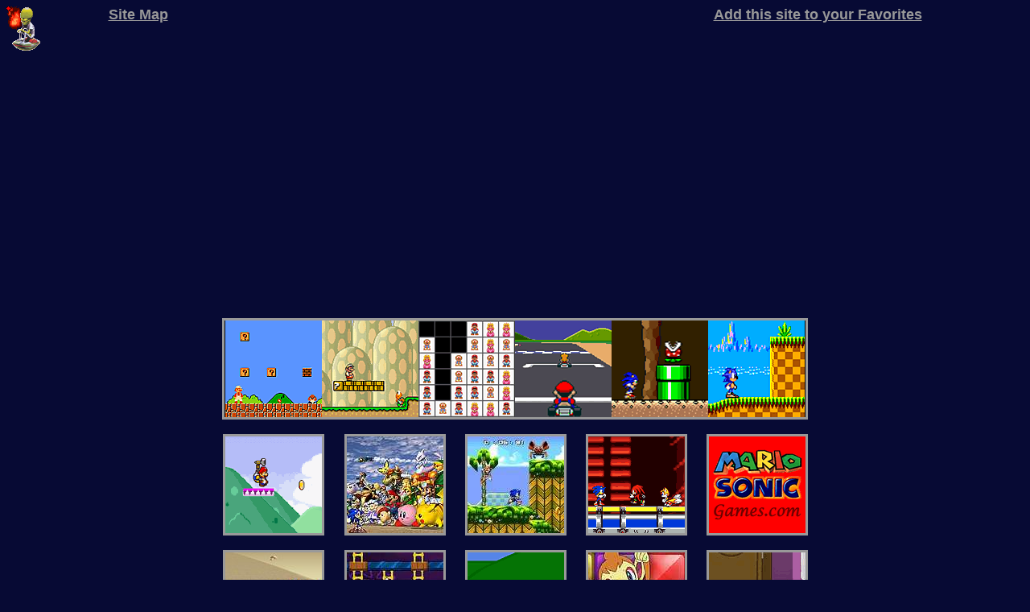

--- FILE ---
content_type: text/html
request_url: https://dan-dare.org/Homepage.htm
body_size: 18450
content:
<html>
<head>
<title>Dan-Dare.org - An Intro to Dan Dare plus Free Online Games</title>
<meta name="keywords" content="Dan Dare, The Mekon, Online Games, Star Wars, Harry Potter, Sonic, Mario, Pokemon, Disney, Pixar, Tom and Jerry, Power Rangers, SpongeBob, Futurama, Red Dwarf, Hanna-Barbera, The Simpsons, Megaman">
<meta name="description" content="Dan Dare info and images, plus free online games featuring Sonic, Mario, Pokemon, Disney, Pixar, Tom and Jerry, Power Rangers, SpongeBob and many more.">
<meta name="subject" content="Dan Dare info and images, plus free online games featuring Sonic, Mario, Pokemon, Disney, Pixar, Tom and Jerry, Power Rangers, SpongeBob and many more.">
<meta name="author" content="Peter J. Inns">
<meta http-equiv="Content-Type" content="text/html; charset=iso-8859-1">
<script language="JavaScript" src="Dan%20Cursor/Mouse-Mekon.js"></script>

<script language="JavaScript">
<!--
function MM_preloadImages() { //v3.0
  var d=document; if(d.images){ if(!d.MM_p) d.MM_p=new Array();
    var i,j=d.MM_p.length,a=MM_preloadImages.arguments; for(i=0; i<a.length; i++)
    if (a[i].indexOf("#")!=0){ d.MM_p[j]=new Image; d.MM_p[j++].src=a[i];}}
}

function MM_findObj(n, d) { //v4.0
  var p,i,x;  if(!d) d=document; if((p=n.indexOf("?"))>0&&parent.frames.length) {
    d=parent.frames[n.substring(p+1)].document; n=n.substring(0,p);}
  if(!(x=d[n])&&d.all) x=d.all[n]; for (i=0;!x&&i<d.forms.length;i++) x=d.forms[i][n];
  for(i=0;!x&&d.layers&&i<d.layers.length;i++) x=MM_findObj(n,d.layers[i].document);
  if(!x && document.getElementById) x=document.getElementById(n); return x;
}

function MM_swapImage() { //v3.0
  var i,j=0,x,a=MM_swapImage.arguments; document.MM_sr=new Array; for(i=0;i<(a.length-2);i+=3)
   if ((x=MM_findObj(a[i]))!=null){document.MM_sr[j++]=x; if(!x.oSrc) x.oSrc=x.src; x.src=a[i+2];}
}

function MM_swapImgRestore() { //v3.0
  var i,x,a=document.MM_sr; for(i=0;a&&i<a.length&&(x=a[i])&&x.oSrc;i++) x.src=x.oSrc;
}
//-->
</script>
<!-- Begin Cookie Consent plugin -->
<script type="text/javascript" src="https://cdn.jsdelivr.net/npm/cookie-bar/cookiebar-latest.min.js?always=1&showPolicyLink=1&privacyPage=http%3A%2F%2Fwww.dan-dare.org%2Fprivacy_policy.htm"></script>
<!-- End Cookie Consent plugin -->
</head>

<body bgcolor="#070A34" link="#999999" vlink="#B18C47" alink="#B18C47" onLoad="MM_preloadImages('Dan%20JPEGs/Mario1_2.jpg','Dan%20JPEGs/Pinball2.jpg')">
<style><!--
BODY{
cursor:url("Dan%20Cursor/Tempus-Frangit.cur");
}
--></style>
<table width="80%" border="0" cellpadding="0" cellspacing="0" align="center"><tr><td>
        <div align="left"><font size="4" color="#FFFFFF" face="Arial, Helvetica, sans-serif"><a href="Dan%20Dare%20Site%20Map.htm"><b>Site Map</b></a></font></div></td><td>
        <div align="right"><font size="4" color="#FFFFFF" face="Arial, Helvetica, sans-serif"><a href="javascript:window.external.AddFavorite('https://www.dan-dare.org/', 'Dan-Dare.org - An Intro to Dan Dare plus Free Online Games')"><b>Add this site to your Favorites</b></a></font></div>
</td></tr></table>
<br>

<center>
<script async src="https://pagead2.googlesyndication.com/pagead/js/adsbygoogle.js"></script>
<!-- NewHorizAds2020 -->
<ins class="adsbygoogle"
     style="display:block"
     data-ad-client="ca-pub-9825385805595057"
     data-ad-slot="5832334817"
     data-ad-format="auto"
     data-full-width-responsive="true"></ins>
<script>
     (adsbygoogle = window.adsbygoogle || []).push({});
</script>
</center><br>
        <p align="center"><font size="3" face="Arial, Helvetica, sans-serif">&nbsp;</font></p>

        <table width="752" cellpadding="0" cellspacing="0" border="0" align="center">
          <tr> 
            <td width="100%"> 
              <div align="center"><a href="https://www.dan-dare.org/html5-games/"><img src="https://www.dan-dare.org/html5-games/HTML5-games.gif" width="722" height="120" align="absmiddle" alt="Click here to play the HTML5 game &quot;Super Mario Brothers: Super Mario Flash HTML5&quot;, plus many more" border="3"></a></div>
            </td>
          </tr>
        </table>
        <br>
        <table width="752" cellpadding="0" cellspacing="0" border="0" align="center">
          <tr> 
            <td width="20%"> 
              <div align="center"><a href="https://www.dan-dare.org/FreeFun/Games/MarioSunshine.htm"><img src="https://www.dan-dare.org/FreeFun/Images/Mario8.gif" width="120" height="120" align="absmiddle" alt="Click here to play the Flash game &quot;Super Mario Brothers: Super Mario Sunshine 64&quot;" border="3"></a></div>
            </td>
            <td width="20%"> 
              <div align="center"><a href="https://www.dan-dare.org/FreeFun/SonicMarioExtra/SuperSmashFlash.htm"><img src="https://www.dan-dare.org/FreeFun/Images/SuperSmashFlash.jpg" width="120" height="120" align="absmiddle" alt="Click here to play the Flash game &quot;Super Smash Flash&quot; (&quot;Super Smash Bros. Brawl&quot - includes 2-player option)" border="3"></a></div>
            </td>
            <td width="20%"> 
              <div align="center"><a href="https://www.dan-dare.org/Dan%20Sonic/Dan%20Sonic%20Hi.htm"><img src="https://www.dan-dare.org/FreeFun/Images/Sonic1.jpg" width="120" height="120" align="absmiddle" alt="Click here to play the Flash game &quot;Sonic the Hedgehog: Ultimate Flash Sonic&quot;" border="3"></a></div>
            </td>
            <td width="20%"> 
              <div align="center"><a href="https://www.dan-dare.org/FreeFun/SonicMarioExtra/SonicSmashBros.htm"><img src="https://www.dan-dare.org/FreeFun/Images/SonicSmashBros.gif" width="120" height="120" align="absmiddle" alt="Click here to play the Flash game &quot;Sonic Smash Brothers&quot;" border="3"></a></div>
            </td>
            <td width="20%"> 
              <div align="center"><a href="https://mariosonicgames.com/"><img src="https://www.dan-dare.org/FreeFun/Images/MarioSonicGames120x120.gif" width="120" height="120" align="absmiddle" alt="Click here to play even more Mario and Sonic games!!" border="3"></a></div>
            </td>
          </tr>
        </table>
        <br>
        <table width="752" cellpadding="0" cellspacing="0" border="0" align="center">
          <tr> 
            <td width="20%"> 
              <div align="center"><a href="https://www.dan-dare.org/FreeFun/Games/CartoonsMoviesTV/Cars.htm"><img src="https://www.dan-dare.org/FreeFun/Images/CartoonsMoviesTV/Cars.jpg" width="120" height="120" align="absmiddle" alt="Click here to play the Flash game &quot;Cars: Lightning McQueen's Desert Dash&quot;" border="3"></a></div>
            </td>
            <td width="20%"> 
              <div align="center"><a href="https://www.dan-dare.org/FreeFun/Games/CMTVMore/SpongeBobSquarepants10.htm"><img src="https://www.dan-dare.org/FreeFun/Images/CMTVMore/SpongeBobSquarepants10.jpg" width="120" height="120" align="absmiddle" alt="Click here to play the Flash game &quot;SpongeBob SquarePants: Patty Panic&quot;" border="3"></a></div>
            </td>
            <td width="20%"> 
              <div align="center"><a href="https://www.dan-dare.org/FreeFun/Games/More/CrashBandicoot.htm"><img src="https://www.dan-dare.org/FreeFun/Images/More/CrashBandicoot.gif" width="120" height="120" align="absmiddle" alt="Click here to play the Flash game &quot;Crash Bandicoot&quot;" border="3"></a></div>
            </td>
            <td width="20%"> 
              <div align="center"><a href="https://www.dan-dare.org/FreeFun/Games/CartoonsMoviesTV/Pokemon2.htm"><img src="https://www.dan-dare.org/FreeFun/Images/CartoonsMoviesTV/Pokemon2.jpg" width="120" height="120" align="absmiddle" alt="Click here to play the Flash game &quot;Pokemon: Breakdown Blast&quot;" border="3"></a></div>
            </td>
            <td width="20%"> 
              <div align="center"><a href="https://www.dan-dare.org/FreeFun/index_cmtv.htm"><img src="https://www.dan-dare.org/FreeFun/Images/CartoonsMoviesTV/StarWarsGamesAni.gif" width="120" height="120" align="absmiddle" alt="Click here to play all these games and many more!!" border="3"></a></div>
            </td>
          </tr>
        </table>
        <br>

        <table width="770" cellpadding="0" cellspacing="0" border="0" align="center">
          <tr> 
            <td> 
        <p align="center"><font size="3" face="Arial, Helvetica, sans-serif">&nbsp;</font></p>
        <p align="center"><font size="3" color="#FFFFFF" face="Arial, Helvetica, sans-serif"><img src="Dan%20GIFs/New.gif" width="53" height="16" align="absmiddle" alt="NEW!">&nbsp;&nbsp;<b><a href="https://www.dan-dare.org/FreeFun/">Dan-Dare.org and Dan-Dare.net &quot;Free Online Fun and Games&quot; Website</a></b>&nbsp;&nbsp;<img src="Dan%20GIFs/New.gif" width="53" height="16" align="absmiddle" alt="NEW!"></font>
<font size="2" color="#FFFFFF" face="MS Sans Serif"><br><br>(including <a href="https://www.dan-dare.org/disney/">Disney and Pixar Games</a> and <a href="https://www.dan-dare.org/dreamworks/">Shrek and Other CG Movie Games</a>)</font></p>
        <p align="justify"><font size="2" color="#FFFFFF" face="MS Sans Serif">(Free Flash games based on 
<a href="https://www.dan-dare.org/FreeFun/Games/More/StarWarsRogueSquadron.htm" target="DanLinks">Star Wars</a>, 
<a href="https://www.dan-dare.org/Dan%20Sonic/Dan%20Sonic%20Hi.htm" target="DanLinks">Sonic the Hedgehog</a>, 
<a href="https://www.dan-dare.org/FreeFun/Games/ShadowHedgehog/ShadowHedgehog.htm" target="DanLinks">Shadow</a>, 
<a href="https://www.dan-dare.org/Dan%20Mario/Dan%20Mario.htm" target="DanLinks">Super Mario Bros.</a>, 
<a href="https://www.dan-dare.org/FreeFun/Games/More/NewMarioFlash.htm" target="DanLinks">Mario & Luigi</a>, 
<a href="https://www.dan-dare.org/FreeFun/SonicMarioExtra/SuperSmashFlash.htm" target="DanLinks">Super Smash Bros.</a>, 
<a href="https://www.dan-dare.org/FreeFun/Games/CartoonsMoviesTV/Pokemon.htm" target="DanLinks">Pokemon</a>, 
<a href="https://www.dan-dare.org/FreeFun/Games/MegamanVsMetroid.htm" target="DanLinks">Megaman</a>, 
<a href="https://www.dan-dare.org/FreeFun/Games/ZeldaDarkness.htm" target="DanLinks">Zelda</a>, 
<a href="https://www.dan-dare.org/FreeFun/Games/CartoonsMoviesTV/ScoobyDoo2.htm" target="DanLinks">Scooby-Doo</a>, 
<a href="https://www.dan-dare.org/FreeFun/Games/TomAndJerry.htm" target="DanLinks">Tom & Jerry</a>, 
<a href="https://www.dan-dare.org/FreeFun/Games/CartoonsMoviesTV/BugsBunny.htm" target="DanLinks">Bugs Bunny</a>, 
<a href="https://www.dan-dare.org/FreeFun/Games/SimpsonsHomeInteractive.htm" target="DanLinks">Simpsons</a>, 
<a href="https://www.dan-dare.org/Dan%20TMNT/Dan%20TMNT.htm" target="DanLinks">Ninja Turtles</a>, 
<a href="https://www.dan-dare.org/FreeFun/Games/CartoonsMoviesTV/PowerRangers2.htm" target="DanLinks">Power Rangers</a>, 
<a href="https://www.dan-dare.org/FreeFun/Games/More/Transformers2/Transformers2.htm" target="DanLinks">Transformers</a>, 
<a href="https://www.dan-dare.org/FreeFun/Games/Batman.htm" target="DanLinks">Batman</a>, 
<a href="https://www.dan-dare.org/FreeFun/Games/More/Spider-Man3.htm" target="DanLinks">Spider-Man</a>, 
<a href="https://www.dan-dare.org/FreeFun/Games/BulletTimeFighting.htm" target="DanLinks">Matrix</a>, 
<a href="https://www.dan-dare.org/FreeFun/Games/CartoonsMoviesTV/StarTrek.htm" target="DanLinks">Star Trek</a>, 
<a href="https://www.dan-dare.org/FreeFun/Games/CartoonsMoviesTV/PiratesOfTheCaribbean.htm" target="DanLinks">Pirates of the Caribbean</a>, 
<a href="https://www.dan-dare.org/FreeFun/Games/CartoonsMoviesTV/ToyStory2.htm" target="DanLinks">Buzz Lightyear</a>, 
<a href="https://www.dan-dare.org/FreeFun/Games/CartoonsMoviesTV/FindingNemo.htm" target="DanLinks">Nemo</a>, 
<a href="https://www.dan-dare.org/FreeFun/Games/CartoonsMoviesTV/Incredibles.htm" target="DanLinks">Incredibles</a>, 
<a href="https://www.dan-dare.org/FreeFun/Games/CartoonsMoviesTV/Cars.htm" target="DanLinks">Lightning McQueen</a>, 
<a href="https://www.dan-dare.org/FreeFun/Games/CartoonsMoviesTV/WALL-E.htm" target="DanLinks">WALL-E</a>, 
<a href="https://www.dan-dare.org/FreeFun/Games/CartoonsMoviesTV/MickeyMouse.htm" target="DanLinks">Mickey Mouse</a>, 
<a href="https://www.dan-dare.org/FreeFun/Games/CartoonsMoviesTV/ChickenLittle/ChickenLittle.htm" target="DanLinks">Chicken Little</a>, 
<a href="https://www.dan-dare.org/FreeFun/Games/CartoonsMoviesTV/IceAge/IceAge.htm" target="DanLinks">Ice Age</a>, 
<a href="https://www.dan-dare.org/FreeFun/Games/CartoonsMoviesTV/Shrek.htm" target="DanLinks">Shrek</a>, 
<a href="https://www.dan-dare.org/FreeFun/Games/CartoonsMoviesTV/FlushedAway.htm" target="DanLinks">Flushed Away</a>, 
<a href="https://www.dan-dare.org/FreeFun/Games/CartoonsMoviesTV/KungFuPanda.htm" target="DanLinks">Kung Fu Panda</a>, 
<a href="https://www.dan-dare.org/FreeFun/Games/CartoonsMoviesTV/SpongeBobSquarepants.htm" target="DanLinks">SpongeBob</a>, 
<a href="https://www.dan-dare.org/FreeFun/Games/CartoonsMoviesTV/Garfield2.htm" target="DanLinks">Garfield</a>, 
<a href="https://www.dan-dare.org/FreeFun/Games/Archive/BettyBoop.htm" target="DanLinks">Betty Boop</a> 
and many more...)</font></p>
            </td>
          </tr>
        </table>

<div align="center"><br>
  <table width="80%" border="0" cellpadding="0" cellspacing="0" align="center">
    <tr> 
      <td> 
        <table width="100%" border="0" cellpadding="0" cellspacing="0" align="center">
          <tr> 
            <td> 
              <table height="150" width="534" cellpadding="0" cellspacing="0" border="0" align="center">
                <tr> 
                  <td colspan="2"> 
                    <div align="center"><font size="1" color="#000000" face="Arial, Helvetica, sans-serif">&nbsp;</font></div>
                  </td>
                </tr>
                <tr> 
                  <td> 
                    <div align="center"><img src="Dan%20JPEGs/Prisoner%20Large%20Frame%20JPEG.jpg" width="230" height="150" align="absmiddle" alt="The original Dan Dare, complete with spacesuit"></div>
                  </td>
                  <td> 
                    <div align="center"><img src="Dan%20JPEGs/Prisoner%20Large%20Frame%202%20JPEG.jpg" width="230" height="150" align="absmiddle" alt="Dan Dare confronts The Mekon via a 3-D video-phone"></div>
                  </td>
                </tr>
                <tr> 
                  <td colspan="2"> 
                    <div align="center"><font size="1" color="#000000" face="Arial, Helvetica, sans-serif">&nbsp;</font></div>
                  </td>
                </tr>
              </table>
            </td>
          </tr>
        </table>
        <p align="center"><font size="4" color="#C2C2FF" face="Arial, Helvetica, sans-serif"><b>Welcome 
          to Dan-Dare.org</b></font></p>
        <p align="justify"><font size="2" color="#FFFFFF" face="Arial, Helvetica, sans-serif">Dan-Dare.org is a huge website with absolutely loads 
          of things to see and do, including a very large collection of Dan 
          Dare images and animated GIFs to view, 10 interactive 
          Dan Dare games and puzzles to play, and <b>more than 500</b> other <a href="#arcade"><b>free 
          online arcade games</b></a> to play, most of which include desktop wallpaper pictures related to the games. There is also some extra &quot;fun stuff&quot; to find 
          in this site, including at least one hidden game...</font></p>
        <p align="justify"><font size="2" color="#FFFFFF" face="Arial, Helvetica, sans-serif">The star of this website, &quot;Dan Dare, Pilot of the Future&quot; is, as his name suggests, a science-fiction character. He was created by the late, great Frank Hampson and first appeared in a self-titled comic-strip series in the first ever issue of the weekly British boys' comic "Eagle" on April 14, 1950. Dan Dare's ongoing adventures were the star attraction of the comic and became hugely popular, with adults as well as with children. In the 1950's and 60's Dan Dare was one of the most well-known fictional characters in Britain, with an unprecedented-for-the-time amount of merchandise produced featuring his likeness.</font></p>
        <p align="justify"><font size="2" color="#FFFFFF" face="Arial, Helvetica, sans-serif">This enormous popularity was due in the most part to the groundbreaking full-colour animation-style illustrations produced by Frank Hampson and his team of artists, the likes of which had never been seen in a weekly publication in Britain before (or for that matter since). No doubt the entertaining and imaginative storylines, a consistent and meticulously laid out story universe, plus a memorable cast of characters, such as Dan's loyal companion Digby and evil arch-enemy The Mekon, contributed to this popularity too.</font></p>
        <p align="justify"><font size="2" color="#FFFFFF" face="Arial, Helvetica, sans-serif">Dan Dare's original weekly run came to an end in 1969 when the Eagle comic ceased production, but he has appeared in many different forms since then, most notably in the 2000AD comic in the late 1970's, in a new version of the Eagle comic in the 1980's and 90's, in a computer-animated (CG cartoon) TV series in 2002, and in his own comic-book during 2007 and 2008. Currently, having started in 2003, Dan Dare is appearing in new comic-strips in the excellent thrice-yearly magazine &quot;<a href="https://spaceshipaway.org.uk/" target="DanLinks">Spaceship Away</a>&quot;, so the legend lives on...</font></p>
        <p align="justify"><font size="2" color="#FFFFFF" face="Arial, Helvetica, sans-serif">Now that you know who Dan Dare is, take some time to explore the rest of this website to find out more - for example, there are extensive <a href="DareGalIdx.htm" target="DanLinks2">Picture Galleries</a> and <a href="DareShowIdx.htm" target="DanLinks2">Artwork Showcases</a> which contain images of all the different versions of Dan Dare through the years. You might want to use the <a href="Dan%20Dare%20Site%20Map.htm"><font size="4"><b>Dan-Dare.org Site Map</b></font></a> to help you navigate around, as there are over <b>230</b> pages to view in the main site, plus more than <b>1000</b> other arcade game and wallpaper picture pages.</font></p>
        <p align="justify"><font face="Arial, Helvetica, sans-serif" size="2" color="#FFFFFF">Use the <a href="https://www.google.co.uk/" target="DanLinks"><img src="Dan%20GIFs/Google.gif" width="54" height="20" align="texttop" alt="Google" border="0"></a> Site Search if you want to find something in particular in Dan-Dare.org:</font></p>
        <font size="1"><br></font>
<center>
<form action="https://www.google.com/cse" id="cse-search-box" target="_blank">
  <div>
    <input type="hidden" name="cx" value="partner-pub-9825385805595057:uer9q7-w7q7" />
    <input type="hidden" name="ie" value="ISO-8859-1" />
    <input type="text" name="q" size="45" />
    <input type="submit" name="sa" value="Search" />
  </div>
</form>
<script type="text/javascript" src="https://www.google.com/cse/brand?form=cse-search-box&amp;lang=en"></script>
</center>

        <font size="1"><br><br></font>
        <p align="justify"><font size="2" color="#FFFFFF" face="Arial, Helvetica, sans-serif"><b>[</b> Just for fun, you should hopefully see that your mouse-pointer/cursor 
          has been changed to Dan Dare's experimental faster-than-light spaceship 
          "Tempus Frangit" (from the 1960's era of the series) on this page, with 
          The Mekon flying around bombing it!! (Larger images of both are shown 
          below.) You can't shoot back unfortunately, although you can if you 
          play the Dan Dare "<a href="#abalis">Abalis Game</a>" further down this 
          page...</font></p>
        <p align="justify"><font size="2" color="#FFFFFF" face="Arial, Helvetica, sans-serif"><b>You 
          can turn off The Mekon</b> using the switch function at the very top 
          of this page if you prefer. Once you leave this page, your cursor will 
          return to normal and The Mekon will disappear. The JavaScript and GIFs 
          used to make The Mekon fly around this page can be downloaded for use 
          in your own webspace by clicking on this link: <a href="DareAnim4.htm" target="DanLinks">Dan 
          Dare Animated GIFs Page 4</a>. The &quot;Tempus Frangit&quot; cursor, 
          together with other Dan Dare cursors and icons, can be downloaded for 
          use on your Windows system from Dan-Dare.org's &quot;sister&quot; site: 
          <a href="https://www.dan-dare.net/">Dan-Dare.net</a>. You will also find 
          <b>a complete and illustrated history of Dan Dare</b> at Dan-Dare.net. 
          Additionally, there is a complete listing of the weekly adventures of 
          Dan Dare and The Mekon that appeared in the 1950's and 60's &quot;Eagle&quot;, 
          plus details of all the other weekly stories they starred in, at Dan-Dare.org's 
          second "sister" site: <a href="https://www.dandare.org.uk/">DanDare.org.uk</a>. 
          <b>]</b></font></p>
        <a name="mekon"></a>
        <table width="430" cellpadding="0" cellspacing="0" border="0" align="center">
          <tr> 
            <td> 
              <div align="center"><img src="Dan%20JPEGs/Tempus%20Frangit.jpg" width="120" height="129" align="absmiddle" alt="Dan Dare's experimental faster-than-light spaceship &quot;Tempus Frangit&quot;"></div>
            </td>
            <td> 
              <div align="center"><a href="Dan%20Hidden/Dan%20Hidden.htm" target="DanLinks"><img src="Dan%20JPEGs/The%20Mekon.jpg" width="120" height="129" align="absmiddle" alt="Dan Dare's evil arch-nemesis The Mekon

[Note: Click here to reveal the hidden game]" border="0"></a></div>
            </td>
          </tr>
        </table>
        <p align="center"><font size="2" face="Arial, Helvetica, sans-serif">&nbsp;</font></p>
        <hr width="76%" align="center">
        <br><br>
        <p align="center"><font face="Arial, Helvetica, sans-serif" size="4" color="#C2C2FF"><b>Some 
          Dan Dare images, graphics and free online "fun stuff"...</b></font></p>
        <font size="1"><br></font>
        <p align="center"><font size="2" color="#FFFFFF" face="Arial, Helvetica, sans-serif">Click 
          on the image below to go to my Dan Dare &quot;<a href="DareGalIdx.htm" target="DanLinks2"><b>Gallery</b></a>&quot; 
          pages - there are <b>12</b> pages in total, each containing very high-resolution 
          images (including a complete scan of a one-off black-and-white <a href="DareGal12.htm" target="DanLinks">Dan 
          Dare story</a> written and illustrated by Frank Hampson that appeared 
          in the October 1952 edition of the ABC Film Review Magazine):</font></p>
        <p align="center"><a href="DareGalIdx.htm" target="DanLinks2"><img src="Dan%20JPEGs/Gallery1.jpg" width="275" height="275" align="absmiddle" alt="Click here to go to my Dan Dare &quot;Gallery&quot; pages" border="3"></a></p>
        <p align="center"><font size="2" face="Arial, Helvetica, sans-serif">&nbsp;</font></p>
        <p align="center"><font size="3" color="#FFFFFF" face="Arial, Helvetica, sans-serif"><b>View my <a href="DareShowIdx.htm" target="DanLinks2">Original 
          Artwork Showcase</a> &nbsp;and &nbsp;<a href="DareStudiosInt.htm" target="DanLinks">The 
          Dan Dare Studios Presentation</a> &nbsp;pages.</b></font></p>
        <p align="center"><font size="2" face="Arial, Helvetica, sans-serif">&nbsp;</font></p>
        <p align="center"><a href="DareAnim1.htm" target="DanLinks"><img src="Dan%20GIFs/Anim.gif" width="461" height="48" alt="Click here to go to my pages of Dan Dare Animated GIFs - there are 5 pages in total" border="3" align="absmiddle"></a></p>
        <a name="funstuff"></a> 
        <p align="center"><font size="2" face="Arial, Helvetica, sans-serif">&nbsp;</font></p>
        <p align="center"><font size="2" color="#FFFFFF" face="Arial, Helvetica, sans-serif"> 
          Click on this link to view the system requirements for running all the 
          interactive &quot;fun stuff&quot; in this site: <a href="Dan%20Dare%20Tech%20Notes.htm" target="DanLinks"><font size="3"><b>Technical 
          Notes</b></font></a></font></p>
        <a name="abalis"></a> 
        <p align="center"><font size="2" face="Arial, Helvetica, sans-serif">&nbsp;</font></p>
        <p align="center"><font size="2" color="#FFFFFF" face="Arial, Helvetica, sans-serif">Click 
          on the image below to go to my Dan Dare &quot;<a href="Dan%20Abalis/Dan%20Dare%20Abalis.htm" target="DanLinks"><b>Abalis 
          Game</b></a>&quot; page (Java Applet powered):</font></p>
        <p align="center"><a href="Dan%20Abalis/Dan%20Dare%20Abalis.htm" target="DanLinks"><img src="Dan%20GIFs/Abalis.gif" width="140" height="140" alt="Click here to go to my Dan Dare &quot;Abalis Game&quot; page (Java Applet powered)" align="absmiddle" border="3"></a></p>
        <p align="center"><font size="2" face="Arial, Helvetica, sans-serif">&nbsp;</font></p>
        <p align="center"><font size="2" color="#FFFFFF" face="Arial, Helvetica, sans-serif">Click 
          on the images below to go to my Dan Dare "Jigsaw" pages (Java Applet 
          powered):</font></p>
        <table height="250" width="630" cellpadding="0" cellspacing="0" border="0" align="center">
          <tr> 
            <td width="33.3%"> 
              <div align="center"><font size="2" color="#FFFFFF" face="Arial, Helvetica, sans-serif"><b><a href="Dan%20Jigsaw/Dan%20Dare%20Jigsaw%201.htm" target="DanLinks">Jigsaw 
                Number 1</a><br>
                (24 Pieces, No Guide Image)</b></font></div>
            </td>
            <td width="33.3%"> 
              <div align="center"><font size="2" color="#FFFFFF" face="Arial, Helvetica, sans-serif"><b><a href="Dan%20Jigsaw/Dan%20Dare%20Jigsaw%202.htm" target="DanLinks">Jigsaw 
                Number 2</a><br>
                (80 Pieces, Guide Image)</b></font></div>
            </td>
            <td width="33.3%"> 
              <div align="center"><font size="2" color="#FFFFFF" face="Arial, Helvetica, sans-serif"><b><a href="Dan%20Jigsaw/Dan%20Dare%20Jigsaw%203.htm" target="DanLinks">Jigsaw 
                Number 3</a><br>
                (80 Pieces, Guide Image)</b></font></div>
            </td>
          </tr>
          <tr> 
            <td width="33.3%"> 
              <div align="center"><a href="Dan%20Jigsaw/Dan%20Dare%20Jigsaw%201.htm" target="DanLinks"><img src="Dan%20JPEGs/Jigsaw1.jpg" width="140" height="185" align="absmiddle" alt="Click here to go to my Dan Dare &quot;Jigsaw Number 1&quot; page (Java Applet powered)" border="3"></a></div>
            </td>
            <td width="33.3%"> 
              <div align="center"><a href="Dan%20Jigsaw/Dan%20Dare%20Jigsaw%202.htm" target="DanLinks"><img src="Dan%20JPEGs/Jigsaw2.jpg" width="140" height="185" align="absmiddle" alt="Click here to go to my Dan Dare &quot;Jigsaw Number 2&quot; page (Java Applet powered)" border="3"></a></div>
            </td>
            <td width="33.3%"> 
              <div align="center"><a href="Dan%20Jigsaw/Dan%20Dare%20Jigsaw%203.htm" target="DanLinks"><img src="Dan%20JPEGs/Jigsaw3.jpg" width="140" height="185" align="absmiddle" alt="Click here to go to my Dan Dare &quot;Jigsaw Number 3&quot; page (Java Applet powered)" border="3"></a></div>
            </td>
          </tr>
        </table>
        <p align="center"><font size="2" face="Arial, Helvetica, sans-serif">&nbsp;</font></p>
        <p align="center"><font size="2" color="#FFFFFF" face="Arial, Helvetica, sans-serif">Click 
          on the images below to go to my Dan Dare "Puzzle" pages (Java Applet 
          powered):</font></p>
        <table height="246" width="630" cellpadding="0" cellspacing="0" border="0" align="center">
          <tr> 
            <td width="33.3%"> 
              <div align="center"><font size="2" color="#FFFFFF" face="Arial, Helvetica, sans-serif"><b><a href="Dan%20Puzzle/Dan%20Dare%20Puzzle%201.htm" target="DanLinks">Puzzle 
                Number 1</a></b></font></div>
            </td>
            <td width="33.3%"> 
              <div align="center"><font size="2" color="#FFFFFF" face="Arial, Helvetica, sans-serif"><b><a href="Dan%20Puzzle/Dan%20Dare%20Puzzle%202.htm" target="DanLinks">Puzzle 
                Number 2</a></b></font></div>
            </td>
            <td width="33.3%"> 
              <div align="center"><font size="2" color="#FFFFFF" face="Arial, Helvetica, sans-serif"><b><a href="Dan%20Puzzle/Dan%20Dare%20Puzzle%203.htm" target="DanLinks">Puzzle 
                Number 3</a></b></font></div>
            </td>
          </tr>
          <tr> 
            <td width="33.3%"> 
              <div align="center"><a href="Dan%20Puzzle/Dan%20Dare%20Puzzle%201.htm" target="DanLinks"><img src="Dan%20JPEGs/Puzzle1.jpg" width="140" height="198" align="absmiddle" alt="Click here to go to my Dan Dare &quot;Puzzle Number 1&quot; page (Java Applet powered)" border="3"></a></div>
            </td>
            <td width="33.3%"> 
              <div align="center"><a href="Dan%20Puzzle/Dan%20Dare%20Puzzle%202.htm" target="DanLinks"><img src="Dan%20JPEGs/Puzzle2.jpg" width="140" height="198" align="absmiddle" alt="Click here to go to my Dan Dare &quot;Puzzle Number 2&quot; page (Java Applet powered)" border="3"></a></div>
            </td>
            <td width="33.3%"> 
              <div align="center"><a href="Dan%20Puzzle/Dan%20Dare%20Puzzle%203.htm" target="DanLinks"><img src="Dan%20JPEGs/Puzzle3.jpg" width="140" height="198" align="absmiddle" alt="Click here to go to my Dan Dare &quot;Puzzle Number 3&quot; page (Java Applet powered)" border="3"></a></div>
            </td>
          </tr>
        </table>
        <p align="center"><font size="2" face="Arial, Helvetica, sans-serif">&nbsp;</font></p>
        <p align="center"><font size="2" color="#FFFFFF" face="Arial, Helvetica, sans-serif">Click 
          on the image below to go to my Dan Dare "<a href="Dan%20Slide/Dan%20Dare%20Slide%201.htm" target="DanLinks"><b>Sliding 
          Puzzle</b></a>" pages (Java Applet powered) - there are <b>3</b> different 
          versions to play:</font></p>
              <p align="center"><a href="Dan%20Slide/Dan%20Dare%20Slide%201.htm" target="DanLinks"><img src="Dan%20JPEGs/Slide1.jpg" width="140" height="154" align="absmiddle" alt="Click here to go to my Dan Dare &quot;Sliding Puzzle&quot; pages (Java Applet powered)" border="3"></a></p>
        <p align="center"><font size="1" face="Arial, Helvetica, sans-serif">&nbsp;</font></p>
        <hr width="76%" align="center">
        <br>
        <a name="arcade"></a> 
        <br>

<center>
<script async src="https://pagead2.googlesyndication.com/pagead/js/adsbygoogle.js"></script>
<!-- NewHorizAds2020 -->
<ins class="adsbygoogle"
     style="display:block"
     data-ad-client="ca-pub-9825385805595057"
     data-ad-slot="5832334817"
     data-ad-format="auto"
     data-full-width-responsive="true"></ins>
<script>
     (adsbygoogle = window.adsbygoogle || []).push({});
</script>
</center>

        <br><br>
        <table width="770" cellpadding="0" cellspacing="0" border="0" align="center">
          <tr> 
            <td> 
        <p align="center"><font size="3" color="#FFFFFF" face="Arial, Helvetica, sans-serif"><img src="Dan%20GIFs/New.gif" width="53" height="16" align="absmiddle" alt="NEW!">&nbsp;&nbsp;<b><a href="https://www.dan-dare.org/FreeFun/">Dan-Dare.org and Dan-Dare.net &quot;Free Online Fun and Games&quot; Website</a></b>&nbsp;&nbsp;<img src="Dan%20GIFs/New.gif" width="53" height="16" align="absmiddle" alt="NEW!"></font>
<font size="2" color="#FFFFFF" face="MS Sans Serif"><br><br>(including <a href="https://www.dan-dare.org/disney/">Disney and Pixar Games</a> and <a href="https://www.dan-dare.org/dreamworks/">Shrek and Other CG Movie Games</a>)</font></p>
        <p align="justify"><font size="2" color="#FFFFFF" face="MS Sans Serif">(Free Flash games based on 
<a href="https://www.dan-dare.org/FreeFun/Games/More/StarWarsRogueSquadron.htm" target="DanLinks">Star Wars</a>, 
<a href="https://www.dan-dare.org/Dan%20Sonic/Dan%20Sonic%20Hi.htm" target="DanLinks">Sonic the Hedgehog</a>, 
<a href="https://www.dan-dare.org/FreeFun/Games/ShadowHedgehog/ShadowHedgehog.htm" target="DanLinks">Shadow</a>, 
<a href="https://www.dan-dare.org/Dan%20Mario/Dan%20Mario.htm" target="DanLinks">Super Mario Bros.</a>, 
<a href="https://www.dan-dare.org/FreeFun/Games/More/NewMarioFlash.htm" target="DanLinks">Mario & Luigi</a>, 
<a href="https://www.dan-dare.org/FreeFun/SonicMarioExtra/SuperSmashFlash.htm" target="DanLinks">Super Smash Bros.</a>, 
<a href="https://www.dan-dare.org/FreeFun/Games/CartoonsMoviesTV/Pokemon.htm" target="DanLinks">Pokemon</a>, 
<a href="https://www.dan-dare.org/FreeFun/Games/MegamanVsMetroid.htm" target="DanLinks">Megaman</a>, 
<a href="https://www.dan-dare.org/FreeFun/Games/ZeldaDarkness.htm" target="DanLinks">Zelda</a>, 
<a href="https://www.dan-dare.org/FreeFun/Games/CartoonsMoviesTV/ScoobyDoo2.htm" target="DanLinks">Scooby-Doo</a>, 
<a href="https://www.dan-dare.org/FreeFun/Games/TomAndJerry.htm" target="DanLinks">Tom & Jerry</a>, 
<a href="https://www.dan-dare.org/FreeFun/Games/CartoonsMoviesTV/BugsBunny.htm" target="DanLinks">Bugs Bunny</a>, 
<a href="https://www.dan-dare.org/FreeFun/Games/SimpsonsHomeInteractive.htm" target="DanLinks">Simpsons</a>, 
<a href="https://www.dan-dare.org/Dan%20TMNT/Dan%20TMNT.htm" target="DanLinks">Ninja Turtles</a>, 
<a href="https://www.dan-dare.org/FreeFun/Games/CartoonsMoviesTV/PowerRangers2.htm" target="DanLinks">Power Rangers</a>, 
<a href="https://www.dan-dare.org/FreeFun/Games/More/Transformers2/Transformers2.htm" target="DanLinks">Transformers</a>, 
<a href="https://www.dan-dare.org/FreeFun/Games/Batman.htm" target="DanLinks">Batman</a>, 
<a href="https://www.dan-dare.org/FreeFun/Games/More/Spider-Man3.htm" target="DanLinks">Spider-Man</a>, 
<a href="https://www.dan-dare.org/FreeFun/Games/BulletTimeFighting.htm" target="DanLinks">Matrix</a>, 
<a href="https://www.dan-dare.org/FreeFun/Games/CartoonsMoviesTV/StarTrek.htm" target="DanLinks">Star Trek</a>, 
<a href="https://www.dan-dare.org/FreeFun/Games/CartoonsMoviesTV/PiratesOfTheCaribbean.htm" target="DanLinks">Pirates of the Caribbean</a>, 
<a href="https://www.dan-dare.org/FreeFun/Games/CartoonsMoviesTV/ToyStory2.htm" target="DanLinks">Buzz Lightyear</a>, 
<a href="https://www.dan-dare.org/FreeFun/Games/CartoonsMoviesTV/FindingNemo.htm" target="DanLinks">Nemo</a>, 
<a href="https://www.dan-dare.org/FreeFun/Games/CartoonsMoviesTV/Incredibles.htm" target="DanLinks">Incredibles</a>, 
<a href="https://www.dan-dare.org/FreeFun/Games/CartoonsMoviesTV/Cars.htm" target="DanLinks">Lightning McQueen</a>, 
<a href="https://www.dan-dare.org/FreeFun/Games/CartoonsMoviesTV/WALL-E.htm" target="DanLinks">WALL-E</a>, 
<a href="https://www.dan-dare.org/FreeFun/Games/CartoonsMoviesTV/MickeyMouse.htm" target="DanLinks">Mickey Mouse</a>, 
<a href="https://www.dan-dare.org/FreeFun/Games/CartoonsMoviesTV/ChickenLittle/ChickenLittle.htm" target="DanLinks">Chicken Little</a>, 
<a href="https://www.dan-dare.org/FreeFun/Games/CartoonsMoviesTV/IceAge/IceAge.htm" target="DanLinks">Ice Age</a>, 
<a href="https://www.dan-dare.org/FreeFun/Games/CartoonsMoviesTV/Shrek.htm" target="DanLinks">Shrek</a>, 
<a href="https://www.dan-dare.org/FreeFun/Games/CartoonsMoviesTV/FlushedAway.htm" target="DanLinks">Flushed Away</a>, 
<a href="https://www.dan-dare.org/FreeFun/Games/CartoonsMoviesTV/KungFuPanda.htm" target="DanLinks">Kung Fu Panda</a>, 
<a href="https://www.dan-dare.org/FreeFun/Games/CartoonsMoviesTV/SpongeBobSquarepants.htm" target="DanLinks">SpongeBob</a>, 
<a href="https://www.dan-dare.org/FreeFun/Games/CartoonsMoviesTV/Garfield2.htm" target="DanLinks">Garfield</a>, 
<a href="https://www.dan-dare.org/FreeFun/Games/Archive/BettyBoop.htm" target="DanLinks">Betty Boop</a> 
and many more...)</font></p>
            </td>
          </tr>
        </table>
        <p align="center"><font size="1" face="Arial, Helvetica, sans-serif">&nbsp;</font></p>
        <p align="center"><font face="Arial, Helvetica, sans-serif" size="4" color="#C2C2FF"><b>Some 
          more free online fun and games...</b></font></p>
        <font size="1"><br></font>
        <p align="center"><font size="2" color="#FFFFFF" face="Arial, Helvetica, sans-serif">Help Comic Relief - play the &quot;<a href="ComicRelief/ComicReliefRedLead.htm" target="DanLinks"><b>Red Lead</b></a>&quot; game, and then please make a donation to this truly worthy cause!</font></p>
        <p align="center"><a href="ComicRelief/ComicReliefRedLead.htm" target="DanLinks"><img src="Dan%20JPEGs/ComicRelief.jpg" width="120" height="120" align="absmiddle" alt="Click here to play the Flash game &quot;Comic Relief: Red Lead&quot;" border="3"></a></p>
        <p align="center"><font size="1" face="Arial, Helvetica, sans-serif">&nbsp;</font></p>
        <p align="center"><font size="2" color="#FFFFFF" face="Arial, Helvetica, sans-serif">Click 
          on the images below to play the corresponding Flash games:</font></p>
        <table height="190" width="740" cellpadding="0" cellspacing="0" border="0" align="center">
          <tr> 
            <td width="25%" valign="bottom"> 
              <div align="center"><font size="2" color="#FFFFFF" face="Arial, Helvetica, sans-serif"><b><a href="Dan%20Saber/Dan%20Fighter%20Hi.htm" target="DanLinks">Star 
                Wars:<br>TIE Fighter 
                Battle</a></b></font></div>
            </td>
            <td width="25%" valign="bottom"> 
              <div align="center"><font size="2" color="#FFFFFF" face="Arial, Helvetica, sans-serif"><b><a href="Dan%20Saber/Dan%20Saber%20Hi.htm" target="DanLinks">Star 
                Wars:<br>Lightsaber 
                Practice</a></b></font></div>
            </td>
            <td width="25%" valign="bottom"> 
              <div align="center"><font size="2" color="#FFFFFF" face="Arial, Helvetica, sans-serif"><b><a href="Dan%20Potter/Dan%20Potter%20Hi.htm" target="DanLinks">Harry 
                Potter: Quidditch<br>
                Keeper Practice</a></b></font></div>
            </td>
            <td width="25%" valign="bottom"> 
              <div align="center"><font size="2" color="#FFFFFF" face="Arial, Helvetica, sans-serif"><b><a href="Dan%20Sonic/Dan%20Sonic%20Hi.htm" target="DanLinks">Sonic 
                the Hedgehog:<br>
                Ultimate Flash Sonic</a></b></font></div>
            </td>
          </tr>
          <tr> 
            <td width="25%"> 
              <div align="center"><a href="Dan%20Saber/Dan%20Fighter%20Hi.htm" target="DanLinks"><img src="Dan%20JPEGs/Fighter.jpg" width="120" height="120" align="absmiddle" alt="Click here to play the Flash game &quot;Star Wars: TIE Fighter Battle&quot;" border="3"></a></div>
            </td>
            <td width="25%"> 
              <div align="center"><a href="Dan%20Saber/Dan%20Saber%20Hi.htm" target="DanLinks"><img src="Dan%20JPEGs/Saber.jpg" width="120" height="120" align="absmiddle" alt="Click here to play the Flash game &quot;Star Wars: Lightsaber Practice&quot;" border="3"></a></div>
            </td>
            <td width="25%"> 
              <div align="center"><a href="Dan%20Potter/Dan%20Potter%20Hi.htm" target="DanLinks"><img src="Dan%20JPEGs/Potter.jpg" width="120" height="120" align="absmiddle" alt="Click here to play the Flash game &quot;Harry Potter: Quidditch Keeper Practice&quot;" border="3"></a></div>
            </td>
            <td width="25%"> 
              <div align="center"><a href="Dan%20Sonic/Dan%20Sonic%20Hi.htm" target="DanLinks"><img src="Dan%20JPEGs/Sonic1.jpg" width="120" height="120" align="absmiddle" alt="Click here to play the Flash game &quot;Sonic the Hedgehog: Ultimate Flash Sonic&quot;" border="3"></a></div>
            </td>
          </tr>
        </table>
        <br>
        <table height="190" width="740" cellpadding="0" cellspacing="0" border="0" align="center">
          <tr> 
            <td width="25%" valign="bottom"> 
              <div align="center"><font size="2" color="#FFFFFF" face="Arial, Helvetica, sans-serif"><b><a href="Dan%20Sonic/Dan%20Sonic%202.htm" target="DanLinks">Sonic 
                the Hedgehog:<br>
                Basic Flash Sonic</a></b></font></div>
            </td>
            <td width="25%" valign="bottom"> 
              <div align="center"><font size="2" color="#FFFFFF" face="Arial, Helvetica, sans-serif"><b><a href="Dan%20Sonic/Dan%20Sonic%203.htm" target="DanLinks">Sonic 
                the Hedgehog:<br>
                Sonic on Angel Island</a></b></font></div>
            </td>
            <td width="25%" valign="bottom"> 
              <div align="center"><font size="2" color="#FFFFFF" face="Arial, Helvetica, sans-serif"><b><a href="Dan%20Sonic/Dan%20Sonic%204.htm" target="DanLinks">Sonic 
                the Hedgehog:<br>
                Sonic Blox</a></b></font></div>
            </td>
            <td width="25%" valign="bottom"> 
              <div align="center"><font size="2" color="#FFFFFF" face="Arial, Helvetica, sans-serif"><b><a href="Dan%20Mario/Dan%20Mario.htm" target="DanLinks">Super 
                Mario Brothers:<br>
                Super Mario Flash</a></b></font></div>
            </td>
          </tr>
          <tr> 
            <td width="25%"> 
              <div align="center"><a href="Dan%20Sonic/Dan%20Sonic%202.htm" target="DanLinks"><img src="Dan%20JPEGs/Sonic2.jpg" width="120" height="120" align="absmiddle" alt="Click here to play the Flash game &quot;Sonic the Hedgehog: Basic Flash Sonic&quot;" border="3"></a></div>
            </td>
            <td width="25%"> 
              <div align="center"><a href="Dan%20Sonic/Dan%20Sonic%203.htm" target="DanLinks"><img src="Dan%20JPEGs/Sonic3.jpg" width="120" height="120" align="absmiddle" alt="Click here to play the Flash game &quot;Sonic the Hedgehog: Sonic on Angel Island&quot;" border="3"></a></div>
            </td>
            <td width="25%"> 
              <div align="center"><a href="Dan%20Sonic/Dan%20Sonic%204.htm" target="DanLinks"><img src="Dan%20JPEGs/Sonic4.jpg" width="120" height="120" align="absmiddle" alt="Click here to play the Flash game &quot;Sonic the Hedgehog: Sonic Blox&quot;" border="3"></a></div>
            </td>
            <td width="25%"> 
              <div align="center"><a href="Dan%20Mario/Dan%20Mario.htm" target="DanLinks" onMouseOut="MM_swapImgRestore()" onMouseOver="MM_swapImage('Mario','','Dan%20JPEGs/Mario1_2.jpg',1)"><img src="Dan%20JPEGs/Mario1.jpg" width="120" height="120" align="absmiddle" alt="Click here to play the Flash game &quot;Super Mario Brothers: Super Mario Flash&quot; (2 different versions)" border="3" name="Mario"></a></div>
            </td>
          </tr>
        </table>
        <br>
        <table height="190" width="740" cellpadding="0" cellspacing="0" border="0" align="center">
          <tr> 
            <td width="25%" valign="bottom"> 
              <div align="center"><font size="2" color="#FFFFFF" face="Arial, Helvetica, sans-serif">
                <b><a href="Dan%20Mario/Dan%20Mario%202.htm" target="DanLinks">Super 
                Mario Brothers:<br>
                Luigi's Revenge</a></b></font></div>
            </td>
            <td width="25%" valign="bottom"> 
              <div align="center"><font size="2" color="#FFFFFF" face="Arial, Helvetica, sans-serif">
                <b><a href="Dan%20Mario/Dan%20Mario%203.htm" target="DanLinks">Super 
                Mario Brothers:<br>
                Super Mushroom Mario</a></b></font></div>
            </td>
            <td width="25%" valign="bottom"> 
              <div align="center"><font size="2" color="#FFFFFF" face="Arial, Helvetica, sans-serif">
                <b><a href="Dan%20Mario/Dan%20Mario%204%20Hi.htm" target="DanLinks">Super 
                Mario Brothers:<br>
                Luigi Gunman</a></b></font></div>
            </td>
            <td width="25%" valign="bottom"> 
              <div align="center"><font size="2" color="#FFFFFF" face="Arial, Helvetica, sans-serif">
                <b><a href="Dan%20Mario/Dan%20Mario%205.htm" target="DanLinks">Super 
                Mario Brothers:<br>
                Super Mario Rampage</a></b></font></div>
            </td>
          </tr>
          <tr> 
            <td width="25%"> 
              <div align="center"><a href="Dan%20Mario/Dan%20Mario%202.htm" target="DanLinks"><img src="Dan%20JPEGs/Mario2.jpg" width="120" height="120" align="absmiddle" alt="Click here to play the Flash game &quot;Super Mario Brothers: Luigi's Revenge&quot;" border="3"></a></div>
            </td>
            <td width="25%"> 
              <div align="center"><a href="Dan%20Mario/Dan%20Mario%203.htm" target="DanLinks"><img src="Dan%20JPEGs/Mario3.jpg" width="120" height="120" align="absmiddle" alt="Click here to play the Flash game &quot;Super Mario Brothers: Super Mushroom Mario&quot;" border="3"></a></div>
            </td>
            <td width="25%"> 
              <div align="center"><a href="Dan%20Mario/Dan%20Mario%204%20Hi.htm" target="DanLinks"><img src="Dan%20JPEGs/Mario4.jpg" width="120" height="120" align="absmiddle" alt="Click here to play the Flash game &quot;Super Mario Brothers: Luigi Gunman&quot;" border="3"></a></div>
            </td>
            <td width="25%"> 
              <div align="center"><a href="Dan%20Mario/Dan%20Mario%205.htm" target="DanLinks"><img src="Dan%20GIFs/Mario5.gif" width="120" height="120" align="absmiddle" alt="Click here to play the Flash game &quot;Super Mario Brothers: Super Mario Rampage&quot;" border="3"></a></div>
            </td>
          </tr>
        </table>
        <br>
        <table height="190" width="740" cellpadding="0" cellspacing="0" border="0" align="center">
          <tr> 
            <td width="25%" valign="bottom"> 
              <div align="center"><font size="2" color="#FFFFFF" face="Arial, Helvetica, sans-serif"><b><a href="Dan%20FRD/Dan%20Racer%20Hi.htm" target="DanLinks">Futurama:<br>Bender Racer</a></b></font></div>
            </td>
            <td width="25%" valign="bottom"> 
              <div align="center"><font size="2" color="#FFFFFF" face="Arial, Helvetica, sans-serif">
                <b><a href="Dan%20Megaman/Dan%20Megaman.htm" target="DanLinks">Megaman: Project X</a></b></font></div>
            </td>
            <td width="25%" valign="bottom"> 
              <div align="center"><font size="2" color="#FFFFFF" face="Arial, Helvetica, sans-serif"><b><a href="Dan%20Bubble/Dan%20Bubble.htm" target="DanLinks">Bubble Bobble 2</a> and<br><a href="Dan%20Bubble/Dan%20Bubble%20Revival.htm" target="DanLinks">The Revival</a></b></font></div>
            </td>
            <td width="25%" valign="bottom"> 
              <div align="center"><font size="2" color="#FFFFFF" face="Arial, Helvetica, sans-serif"><b><a href="Dan%20Bubble/Dan%20Puzzle.htm" target="DanLinks">Puzzle Bobble</a></b></font></div>
            </td>
          </tr>
          <tr> 
            <td width="25%"> 
              <div align="center"><a href="Dan%20FRD/Dan%20Racer%20Hi.htm" target="DanLinks"><img src="Dan%20JPEGs/Racer.jpg" width="120" height="120" align="absmiddle" alt="Click here to play the Flash game &quot;Futurama: Bender Racer&quot;" border="3"></a></div>
            </td>
            <td width="25%"> 
              <div align="center"><a href="Dan%20Megaman/Dan%20Megaman.htm" target="DanLinks"><img src="Dan%20JPEGs/Megaman.jpg" width="120" height="120" align="absmiddle" alt="Click here to play the Flash game &quot;Megaman: Project X&quot;" border="3"></a></div>
            </td>
            <td width="25%"> 
              <div align="center"><a href="Dan%20Bubble/Dan%20Bubble.htm" target="DanLinks"><img src="Dan%20JPEGs/Bubble.jpg" width="120" height="120" align="absmiddle" alt="Click here to play 2 different Flash versions of the classic game &quot;Bubble Bobble&quot;" border="3"></a></div>
            </td>
            <td width="25%"> 
              <div align="center"><a href="Dan%20Bubble/Dan%20Puzzle.htm" target="DanLinks"><img src="Dan%20JPEGs/Puzzle.jpg" width="120" height="120" align="absmiddle" alt="Click here to play a Flash version of the classic game &quot;Puzzle Bobble&quot;" border="3"></a></div>
            </td>
          </tr>
        </table>
        <br>
        <table height="190" width="740" cellpadding="0" cellspacing="0" border="0" align="center">
          <tr> 
            <td width="25%" valign="bottom">
              <div align="center"><font size="2" color="#FFFFFF" face="Arial, Helvetica, sans-serif">
                <b><a href="Dan%20Rider/Dan%20Rider.htm" target="DanLinks">Line 
Rider</a></b></font></div>
            </td>
            <td width="25%" valign="bottom">
              <div align="center"><font size="2" color="#FFFFFF" face="Arial, Helvetica, sans-serif">
                <b><a href="Dan%20Alien/Dan%20Alien.htm" target="DanLinks">Alien 
Terminator</a></b></font></div>
            </td>
            <td width="25%" valign="bottom">
              <div align="center"><font size="2" color="#FFFFFF" face="Arial, Helvetica, sans-serif"><b><a href="Dan%20Alpha/Dan%20Alpha%20Hi.htm" target="DanLinks">Lightyear 
Alpha</a></b></font></div>
            </td>
            <td width="25%" valign="bottom">
              <div align="center"><font size="2" color="#FFFFFF" face="Arial, Helvetica, sans-serif"><b><a href="Dan%20Pinball/Dan%20Pinball.htm" target="DanLinks">Pepsi Pinball</a> and<br><a href="Dan%20Pinball/Dan%20Pinball%202.htm" target="DanLinks">Flash Pinball</a></b></font></div>
            </td>
          </tr>
          <tr> 
            <td width="25%"> 
              <div align="center"><a href="Dan%20Rider/Dan%20Rider.htm" target="DanLinks"><img src="Dan%20GIFs/Rider.gif" width="120" height="120" align="absmiddle" alt="Click here to play the Flash game &quot;Line Rider&quot;" border="3"></a></div>
            </td>
            <td width="25%"> 
              <div align="center"><a href="Dan%20Alien/Dan%20Alien.htm" target="DanLinks"><img src="Dan%20JPEGs/Alien.jpg" width="120" height="120" align="absmiddle" alt="Click here to play the Flash game &quot;Alien Terminator&quot;" border="3"></a></div>
            </td>
            <td width="25%"> 
              <div align="center"><a href="Dan%20Alpha/Dan%20Alpha%20Hi.htm" target="DanLinks"><img src="Dan%20JPEGs/Alpha.jpg" width="120" height="120" align="absmiddle" alt="Click here to play the Flash game &quot;Lightyear Alpha&quot;" border="3"></a></div>
            </td>
            <td width="25%"> 
              <div align="center"><a href="Dan%20Pinball/Dan%20Pinball.htm" target="DanLinks" onMouseOut="MM_swapImgRestore()" onMouseOver="MM_swapImage('Pinball','','Dan%20JPEGs/Pinball2.jpg',1)"><img src="Dan%20JPEGs/Pinball1.jpg" width="120" height="120" align="absmiddle" alt="Click here to play the Flash games &quot;Pepsi Pinball&quot; and &quot;Flash Pinball&quot;" border="3" name="Pinball"></a></div>
            </td>
          </tr>
        </table>
        <br>
        <table height="172" width="740" cellpadding="0" cellspacing="0" border="0" align="center">
          <tr> 
            <td width="25%" valign="bottom">
              <div align="center"><font size="2" color="#FFFFFF" face="Arial, Helvetica, sans-serif"><b><a href="Dan%20Nanaca/Dan%20Nanaca.htm" target="DanLinks">Nanaca Crash</a></b></font></div>
            </td>
            <td width="25%" valign="bottom">
              <div align="center"><font size="2" color="#FFFFFF" face="Arial, Helvetica, sans-serif"><b><a href="Dan%20Red/Dan%20Red.htm" target="DanLinks">Red</a></b></font></div>
            </td>
            <td width="25%" valign="bottom">
              <div align="center"><font size="2" color="#FFFFFF" face="Arial, Helvetica, sans-serif"><b><a href="Dan%20Missile/Dan%20Missile.htm" target="DanLinks">The Missile Game 3D</a></b></font></div>
            </td>
            <td width="25%" valign="bottom">
              <div align="center"><font size="2" color="#FFFFFF" face="Arial, Helvetica, sans-serif"><b><a href="Dan%20Wires/Dan%20Wires.htm" target="DanLinks">Double Wires</a></b></font></div>
            </td>
          </tr>
          <tr> 
            <td width="25%"> 
              <div align="center"><a href="Dan%20Nanaca/Dan%20Nanaca.htm" target="DanLinks"><img src="Dan%20GIFs/Crash.gif" width="120" height="120" align="absmiddle" alt="Click here to play the Flash game &quot;Nanaca Crash&quot;" border="3"></a></div>
            </td>
            <td width="25%"> 
              <div align="center"><a href="Dan%20Red/Dan%20Red.htm" target="DanLinks"><img src="Dan%20GIFs/Red.gif" width="120" height="120" align="absmiddle" alt="Click here to play the Flash game &quot;Red&quot;" border="3"></a></div>
            </td>
            <td width="25%"> 
              <div align="center"><a href="Dan%20Missile/Dan%20Missile.htm" target="DanLinks"><img src="Dan%20GIFs/Missile.gif" width="120" height="120" align="absmiddle" alt="Click here to play the Flash game &quot;The Missile Game 3D&quot;" border="3"></a></div>
            </td>
            <td width="25%"> 
              <div align="center"><a href="Dan%20Wires/Dan%20Wires.htm" target="DanLinks"><img src="Dan%20GIFs/Wires.gif" width="120" height="120" align="absmiddle" alt="Click here to play the Flash game &quot;Double Wires&quot;" border="3"></a></div>
            </td>
          </tr>
        </table>
        <br>
        <table height="190" width="740" cellpadding="0" cellspacing="0" border="0" align="center">
          <tr> 
            <td width="25%" valign="bottom">
              <div align="center"><font size="2" color="#FFFFFF" face="Arial, Helvetica, sans-serif"><b><a href="Dan%20Fancy/Dan%20Fancy.htm" target="DanLinks">The Fancy Pants<br>Adventure: World 1</a></b></font></div>
            </td>
            <td width="25%" valign="bottom">
              <div align="center"><font size="2" color="#FFFFFF" face="Arial, Helvetica, sans-serif"><b><a href="Dan%20Simon/Dan%20Simon.htm" target="DanLinks">Simon</a></b></font></div>
            </td>
            <td width="25%" valign="bottom">
              <div align="center"><font size="2" color="#FFFFFF" face="Arial, Helvetica, sans-serif"><b><a href="Dan%20Tetris/Dan%20Tetris.htm" target="DanLinks">Tetris</a></b></font></div>
            </td>
            <td width="25%" valign="bottom">
              <div align="center"><font size="2" color="#FFFFFF" face="Arial, Helvetica, sans-serif"><b><a href="Dan%20TMNT/Dan%20TMNT.htm" target="DanLinks">Teenage Mutant Ninja<br>Turtles</a></b></font></div>
            </td>
          </tr>
          <tr> 
            <td width="25%"> 
              <div align="center"><a href="Dan%20Fancy/Dan%20Fancy.htm" target="DanLinks"><img src="Dan%20GIFs/Fancy.gif" width="120" height="120" align="absmiddle" alt="Click here to play the Flash game &quot;The Fancy Pants Adventure: World 1&quot;" border="3"></a></div>
            </td>
            <td width="25%"> 
              <div align="center"><a href="Dan%20Simon/Dan%20Simon.htm" target="DanLinks"><img src="Dan%20JPEGs/Simon.jpg" width="120" height="120" align="absmiddle" alt="Click here to play a Flash version of the classic game &quot;Simon&quot;" border="3"></a></div>
            </td>
            <td width="25%"> 
              <div align="center"><a href="Dan%20Tetris/Dan%20Tetris.htm" target="DanLinks"><img src="Dan%20JPEGs/Tetris.jpg" width="120" height="120" align="absmiddle" alt="Click here to play a Flash version of the classic game &quot;Tetris&quot;" border="3"></a></div>
            </td>
            <td width="25%"> 
              <div align="center"><a href="Dan%20TMNT/Dan%20TMNT.htm" target="DanLinks"><img src="Dan%20JPEGs/TMNT.jpg" width="120" height="120" align="absmiddle" alt="Click here to play the Flash game &quot;Teenage Mutant Ninja Turtles&quot;" border="3"></a></div>
            </td>
          </tr>
        </table>
        <p align="center"><font size="1" face="Arial, Helvetica, sans-serif">&nbsp;</font></p>
        <p align="center"><font size="2" color="#FFFFFF" face="Arial, Helvetica, sans-serif">Click 
          on the images below to start the corresponding Java Applet games and puzzles:</font></p>
        <table height="172" width="555" cellpadding="0" cellspacing="0" border="0" align="center">
          <tr> 
            <td width="33.3%" valign="bottom"> 
              <div align="center"><font size="2" color="#FFFFFF" face="Arial, Helvetica, sans-serif"><b><a href="Dan%20War/Dan%20War.htm" target="DanLinks">Alien 
                War</a></b></font></div>
            </td>
            <td width="33.3%" valign="bottom"> 
              <div align="center"><font size="2" color="#FFFFFF" face="Arial, Helvetica, sans-serif"><b><a href="Dan%20A220/Dan%20A220.htm" target="DanLinks">A220 
                Mission 1</a></b></font></div>
            </td>
            <td width="33.3%" valign="bottom"> 
              <div align="center"><font size="2" color="#FFFFFF" face="Arial, Helvetica, sans-serif"><b><a href="Dan%20Lander/Dan%20Lander.htm" target="DanLinks">Lunar 
                Lander</a></b></font></div>
            </td>
          </tr>
          <tr> 
            <td width="33.3%"> 
              <div align="center"><a href="Dan%20War/Dan%20War.htm" target="DanLinks"><img width="120" height="120" alt="Click here to play the Java Applet game &quot;Alien War&quot;" align="absmiddle" src="Dan%20JPEGs/War.jpg" border="3"></a></div>
            </td>
            <td width="33.3%"> 
              <div align="center"><a href="Dan%20A220/Dan%20A220.htm" target="DanLinks"><img width="120" height="120" alt="Click here to play the Java Applet game &quot;A220 Mission 1&quot;" align="absmiddle" src="Dan%20JPEGs/A220.jpg" border="3"></a></div>
            </td>
            <td width="33.3%"> 
              <div align="center"><a href="Dan%20Lander/Dan%20Lander.htm" target="DanLinks"><img width="120" height="120" alt="Click here to play a Java Applet version of the classic game &quot;Lunar Lander&quot;" align="absmiddle" src="Dan%20JPEGs/Lander.jpg" border="3"></a></div>
            </td>
          </tr>
        </table>
<br>
        <table height="190" width="426" cellpadding="0" cellspacing="0" border="0" align="center">
          <tr> 
            <td width="50%" valign="bottom"> 
              <div align="center"><font size="2" color="#FFFFFF" face="Arial, Helvetica, sans-serif"><b><a href="https://www.dan-dare.net/Dan%20FRD/FlintstonesScoobyDooPuzzle.htm" target="DanLinks">The Flintstones and Scooby-<br>Doo Picture Puzzle</a></b></font></div>
            </td>
            <td width="50%" valign="bottom"> 
              <div align="center"><font size="2" color="#FFFFFF" face="Arial, Helvetica, sans-serif"><b>&nbsp;<br><a href="Dan%20Simpsons/TheSimpsonsJigsaw.htm" target="DanLinks">The Simpsons Online Jigsaw</a></b></font></div>
            </td>
          </tr>
          <tr> 
            <td width="50%"> 
              <div align="center"><a href="https://www.dan-dare.net/Dan%20FRD/FlintstonesScoobyDooPuzzle.htm" target="DanLinks"><img src="Dan%20JPEGs/FlintstonesScoobyDoo.jpg" width="145" height="108" align="absmiddle" alt="Click here to go to &quot;The Flintstones and Scooby-Doo Picture Puzzle&quot; page (Java Applet powered), which has 4 different puzzles to solve" border="3"></a></div>
            </td>
            <td width="50%"> 
              <div align="center"><a href="Dan%20Simpsons/TheSimpsonsJigsaw.htm" target="DanLinks"><img src="Dan%20GIFs/TheSimpsons.gif" width="145" height="108" align="absmiddle" alt="Click here to go to &quot;The Simpsons Online Jigsaw&quot; page (Java Applet powered)" border="3"></a></div>
            </td>
          </tr>
        </table>
        <p align="center"><font size="1" face="Arial, Helvetica, sans-serif">&nbsp;</font></p>
        <p align="center"><font size="2" color="#FFFFFF" face="Arial, Helvetica, sans-serif">Click 
          on the image below to play a JavaScript version of the classic game 
          &quot;<a href="Dan%20Breakout/Dan%20Breakout.htm" target="DanLinks"><b>Breakout</b></a>&quot;:</font></p>
        <p align="center"><a href="Dan%20Breakout/Dan%20Breakout.htm" target="DanLinks"><img src="Dan%20GIFs/Breakout.gif" width="145" height="108" align="absmiddle" alt="Click here to play a JavaScript version of the classic game &quot;Breakout&quot;" border="3"></a></p>
        <p align="center"><font size="2" face="Arial, Helvetica, sans-serif">&nbsp;</font></p>
        <p align="center"><font size="2" color="#FFFFFF" face="Arial, Helvetica, sans-serif"><b>(There 
          are more games and puzzles at Dan-Dare.org's "sister" site, <a href="https://www.dan-dare.net/">Dan-Dare.net</a>, 
          including lots more Flash and Java <a href="https://www.dan-dare.net/Homepage%20Fun%20NoF.htm#arcade">free 
          online arcade games</a>)</b></font></p>
        <p align="center"><font size="4" face="Arial, Helvetica, sans-serif">&nbsp;</font></p>
        <table width="770" cellpadding="0" cellspacing="0" border="0" align="center">
          <tr> 
            <td> 
        <p align="center"><font size="3" color="#FFFFFF" face="Arial, Helvetica, sans-serif"><img src="Dan%20GIFs/New.gif" width="53" height="16" align="absmiddle" alt="NEW!">&nbsp;&nbsp;<b><a href="https://www.dan-dare.org/FreeFun/">Dan-Dare.org and Dan-Dare.net &quot;Free Online Fun and Games&quot; Website</a></b>&nbsp;&nbsp;<img src="Dan%20GIFs/New.gif" width="53" height="16" align="absmiddle" alt="NEW!"></font>
<font size="2" color="#FFFFFF" face="MS Sans Serif"><br><br>(including <a href="https://www.dan-dare.org/disney/">Disney and Pixar Games</a> and <a href="https://www.dan-dare.org/dreamworks/">Shrek and Other CG Movie Games</a>)</font></p>
        <p align="justify"><font size="2" color="#FFFFFF" face="MS Sans Serif">(Free Flash games based on 
<a href="https://www.dan-dare.org/FreeFun/Games/More/StarWarsRogueSquadron.htm" target="DanLinks">Star Wars</a>, 
<a href="https://www.dan-dare.org/Dan%20Sonic/Dan%20Sonic%20Hi.htm" target="DanLinks">Sonic the Hedgehog</a>, 
<a href="https://www.dan-dare.org/FreeFun/Games/ShadowHedgehog/ShadowHedgehog.htm" target="DanLinks">Shadow</a>, 
<a href="https://www.dan-dare.org/Dan%20Mario/Dan%20Mario.htm" target="DanLinks">Super Mario Bros.</a>, 
<a href="https://www.dan-dare.org/FreeFun/Games/More/NewMarioFlash.htm" target="DanLinks">Mario & Luigi</a>, 
<a href="https://www.dan-dare.org/FreeFun/SonicMarioExtra/SuperSmashFlash.htm" target="DanLinks">Super Smash Bros.</a>, 
<a href="https://www.dan-dare.org/FreeFun/Games/CartoonsMoviesTV/Pokemon.htm" target="DanLinks">Pokemon</a>, 
<a href="https://www.dan-dare.org/FreeFun/Games/MegamanVsMetroid.htm" target="DanLinks">Megaman</a>, 
<a href="https://www.dan-dare.org/FreeFun/Games/ZeldaDarkness.htm" target="DanLinks">Zelda</a>, 
<a href="https://www.dan-dare.org/FreeFun/Games/CartoonsMoviesTV/ScoobyDoo2.htm" target="DanLinks">Scooby-Doo</a>, 
<a href="https://www.dan-dare.org/FreeFun/Games/TomAndJerry.htm" target="DanLinks">Tom & Jerry</a>, 
<a href="https://www.dan-dare.org/FreeFun/Games/CartoonsMoviesTV/BugsBunny.htm" target="DanLinks">Bugs Bunny</a>, 
<a href="https://www.dan-dare.org/FreeFun/Games/SimpsonsHomeInteractive.htm" target="DanLinks">Simpsons</a>, 
<a href="https://www.dan-dare.org/Dan%20TMNT/Dan%20TMNT.htm" target="DanLinks">Ninja Turtles</a>, 
<a href="https://www.dan-dare.org/FreeFun/Games/CartoonsMoviesTV/PowerRangers2.htm" target="DanLinks">Power Rangers</a>, 
<a href="https://www.dan-dare.org/FreeFun/Games/More/Transformers2/Transformers2.htm" target="DanLinks">Transformers</a>, 
<a href="https://www.dan-dare.org/FreeFun/Games/Batman.htm" target="DanLinks">Batman</a>, 
<a href="https://www.dan-dare.org/FreeFun/Games/More/Spider-Man3.htm" target="DanLinks">Spider-Man</a>, 
<a href="https://www.dan-dare.org/FreeFun/Games/BulletTimeFighting.htm" target="DanLinks">Matrix</a>, 
<a href="https://www.dan-dare.org/FreeFun/Games/CartoonsMoviesTV/StarTrek.htm" target="DanLinks">Star Trek</a>, 
<a href="https://www.dan-dare.org/FreeFun/Games/CartoonsMoviesTV/PiratesOfTheCaribbean.htm" target="DanLinks">Pirates of the Caribbean</a>, 
<a href="https://www.dan-dare.org/FreeFun/Games/CartoonsMoviesTV/ToyStory2.htm" target="DanLinks">Buzz Lightyear</a>, 
<a href="https://www.dan-dare.org/FreeFun/Games/CartoonsMoviesTV/FindingNemo.htm" target="DanLinks">Nemo</a>, 
<a href="https://www.dan-dare.org/FreeFun/Games/CartoonsMoviesTV/Incredibles.htm" target="DanLinks">Incredibles</a>, 
<a href="https://www.dan-dare.org/FreeFun/Games/CartoonsMoviesTV/Cars.htm" target="DanLinks">Lightning McQueen</a>, 
<a href="https://www.dan-dare.org/FreeFun/Games/CartoonsMoviesTV/WALL-E.htm" target="DanLinks">WALL-E</a>, 
<a href="https://www.dan-dare.org/FreeFun/Games/CartoonsMoviesTV/MickeyMouse.htm" target="DanLinks">Mickey Mouse</a>, 
<a href="https://www.dan-dare.org/FreeFun/Games/CartoonsMoviesTV/ChickenLittle/ChickenLittle.htm" target="DanLinks">Chicken Little</a>, 
<a href="https://www.dan-dare.org/FreeFun/Games/CartoonsMoviesTV/IceAge/IceAge.htm" target="DanLinks">Ice Age</a>, 
<a href="https://www.dan-dare.org/FreeFun/Games/CartoonsMoviesTV/Shrek.htm" target="DanLinks">Shrek</a>, 
<a href="https://www.dan-dare.org/FreeFun/Games/CartoonsMoviesTV/FlushedAway.htm" target="DanLinks">Flushed Away</a>, 
<a href="https://www.dan-dare.org/FreeFun/Games/CartoonsMoviesTV/KungFuPanda.htm" target="DanLinks">Kung Fu Panda</a>, 
<a href="https://www.dan-dare.org/FreeFun/Games/CartoonsMoviesTV/SpongeBobSquarepants.htm" target="DanLinks">SpongeBob</a>, 
<a href="https://www.dan-dare.org/FreeFun/Games/CartoonsMoviesTV/Garfield2.htm" target="DanLinks">Garfield</a>, 
<a href="https://www.dan-dare.org/FreeFun/Games/Archive/BettyBoop.htm" target="DanLinks">Betty Boop</a> 
and many more...)</font></p>
            </td>
          </tr>
        </table>
        <p align="center"><font size="4" face="Arial, Helvetica, sans-serif">&nbsp;</font></p>
        <p align="center"><font size="2" color="#FFFFFF" face="Arial, Helvetica, sans-serif">Just 
          in case you haven't seen them yet, here are 20 pages related to many of the above games and puzzles:</font></p>
        <table width="749" cellpadding="0" cellspacing="0" border="0" align="center">
          <tr> 
            <td width="51%"> 
              <div align="center"><font size="3" color="#FFFFFF" face="Arial, Helvetica, sans-serif"><b><a href="Dan%20Saber/Dan%20Star%20Wars%20Gallery.htm" target="DanLinks">Star 
                Wars Movie Series Images and Music</a></b></font></div>
            </td>
            <td width="1%"> 
              <div align="center"><font size="3" face="Arial, Helvetica, sans-serif">&nbsp;</font></div>
            </td>
            <td width="48%"> 
              <div align="center"><font size="3" color="#FFFFFF" face="Arial, Helvetica, sans-serif"><b><a href="Dan%20Saber/StarWarsMovieClips.htm" target="DanLinks">Star 
                Wars Animated GIF Movie Clips</a></b></font></div>
            </td>
		  </tr>
		  <tr>
            <td colspan="3"> 
              <div align="center"><font size="2" face="Arial, Helvetica, sans-serif">&nbsp;</font></div>
            </td>
		  </tr>
		  <tr>
            <td colspan="3"> 
              <div align="center"><font size="2" face="Arial, Helvetica, sans-serif">&nbsp;</font></div>
            </td>
		  </tr>
		  <tr>
            <td width="51%"> 
              <div align="center"><font size="3" color="#FFFFFF" face="Arial, Helvetica, sans-serif"><b><a href="Dan%20Potter/Dan%20Harry%20Potter%20Gallery.htm" target="DanLinks">Harry 
                Potter Movie Series Images and Music</a></b></font></div>
            </td>
            <td width="1%"> 
              <div align="center"><font size="3" face="Arial, Helvetica, sans-serif">&nbsp;</font></div>
            </td>
            <td width="48%"> 
              <div align="center"><font size="3" color="#FFFFFF" face="Arial, Helvetica, sans-serif"><b><a href="Dan%20Potter/Dan%20Harry%20Potter%20Gallery%202.htm" target="DanLinks">Harry 
                Potter Book Series Images</a></b></font></div>
            </td>
                  </tr>
		  <tr>
            <td colspan="3"> 
              <div align="center"><font size="2" face="Arial, Helvetica, sans-serif">&nbsp;</font></div>
            </td>
		  </tr>
		  <tr>
            <td colspan="3"> 
              <div align="center"><font size="2" face="Arial, Helvetica, sans-serif">&nbsp;</font></div>
            </td>
		  </tr>
		  <tr>
            <td colspan="3"> 
              <div align="center"><font size="3" color="#FFFFFF" face="Arial, Helvetica, sans-serif"><b><a href="Dan%20Sonic/Dan%20Sonic%20Hedgehog%20Gallery.htm" target="DanLinks">Sonic 
                the Hedgehog Images and Music</a></b></font></div>
            </td>
                  </tr>
		  <tr>
            <td colspan="3"> 
              <div align="center"><font size="2" face="Arial, Helvetica, sans-serif">&nbsp;</font></div>
            </td>
		  </tr>
		  <tr>
            <td colspan="3"> 
              <div align="center"><font size="2" face="Arial, Helvetica, sans-serif">&nbsp;</font></div>
            </td>
		  </tr>
		  <tr>
            <td width="51%"> 
              <div align="center"><font size="3" color="#FFFFFF" face="Arial, Helvetica, sans-serif"><b><a href="Dan%20Mario/Dan%20Super%20Mario%20Bros%20Gallery.htm" target="DanLinks">Super 
                Mario Brothers Images and Music</a></b></font></div>
            </td>
            <td width="1%"> 
              <div align="center"><font size="3" face="Arial, Helvetica, sans-serif">&nbsp;</font></div>
            </td>
            <td width="48%"> 
              <div align="center"><font size="3" color="#FFFFFF" face="Arial, Helvetica, sans-serif"><b><a href="Dan%20Mario/Dan%20Super%20Mario%20Bros%20Movie%20Gallery.htm" target="DanLinks">Super 
                Mario Brothers Movie Images</a></b></font></div>
            </td>
		  </tr>
		  <tr>
            <td colspan="3"> 
              <div align="center"><font size="2" face="Arial, Helvetica, sans-serif">&nbsp;</font></div>
            </td>
		  </tr>
		  <tr>
            <td colspan="3"> 
              <div align="center"><font size="2" face="Arial, Helvetica, sans-serif">&nbsp;</font></div>
            </td>
		  </tr>
		  <tr>
            <td width="51%"> 
              <div align="center"><font size="3" color="#FFFFFF" face="Arial, Helvetica, sans-serif"><b><a href="Dan%20Sonic/SonicHedgehogWallpapers.htm" target="DanLinks">Sonic the Hedgehog Desktop Wallpapers</a></b></font></div>
            </td>
            <td width="1%"> 
              <div align="center"><font size="3" face="Arial, Helvetica, sans-serif">&nbsp;</font></div>
            </td>
            <td width="48%"> 
              <div align="center"><font size="3" color="#FFFFFF" face="Arial, Helvetica, sans-serif"><b><a href="Dan%20Mario/SuperMarioBrosWallpapers.htm" target="DanLinks">Super Mario Brothers Desktop Wallpapers</a></b></font></div>
            </td>
                  </tr>
		  <tr>
            <td colspan="3"> 
              <div align="center"><font size="2" face="Arial, Helvetica, sans-serif">&nbsp;</font></div>
            </td>
		  </tr>
		  <tr>
            <td colspan="3"> 
              <div align="center"><font size="2" face="Arial, Helvetica, sans-serif">&nbsp;</font></div>
            </td>
		  </tr>
		  <tr>
            <td width="51%"> 
              <div align="center"><font size="3" color="#FFFFFF" face="Arial, Helvetica, sans-serif"><b><a href="SonicMario/SonicMario.htm" target="DanLinks">A Sonic 
                and Mario Bonus Page</a></b></font></div>
            </td>
            <td width="1%"> 
              <div align="center"><font size="3" face="Arial, Helvetica, sans-serif">&nbsp;</font></div>
            </td>
            <td width="48%"> 
              <div align="center"><font size="3" color="#FFFFFF" face="Arial, Helvetica, sans-serif"><b><a href="SonicMario/SonicMario2.htm" target="DanLinks">Another Sonic 
                and Mario Bonus Page</a></b></font></div>
            </td>
                  </tr>
		  <tr>
            <td colspan="3"> 
              <div align="center"><font size="2" face="Arial, Helvetica, sans-serif">&nbsp;</font></div>
            </td>
		  </tr>
		  <tr>
            <td colspan="3"> 
              <div align="center"><font size="2" face="Arial, Helvetica, sans-serif">&nbsp;</font></div>
            </td>
		  </tr>
		  <tr>
            <td colspan="3"> 
              <div align="center"><font size="3" color="#FFFFFF" face="Arial, Helvetica, sans-serif"><b><a href="Dan%20FRD/Dan%20FRD.htm" target="DanLinks">Futurama 
                and Red Dwarf (plus The Banana Splits) Images and Music</a></b></font></div>
            </td>
		  </tr>
		  <tr>
            <td colspan="3"> 
              <div align="center"><font size="2" face="Arial, Helvetica, sans-serif">&nbsp;</font></div>
            </td>
		  </tr>
		  <tr>
            <td colspan="3"> 
              <div align="center"><font size="2" face="Arial, Helvetica, sans-serif">&nbsp;</font></div>
            </td>
		  </tr>
		  <tr>
            <td colspan="3"> 
              <div align="center"><font size="3" color="#FFFFFF" face="Arial, Helvetica, sans-serif"><b><a href="Dan%20FRD/Dan%20Hanna-Barbera.htm" target="DanLinks">Hanna-Barbera Cartoons Images and Music</a></b></font></div>
            </td>
		  </tr>
		  <tr>
            <td colspan="3"> 
              <div align="center"><font size="2" face="Arial, Helvetica, sans-serif">&nbsp;</font></div>
            </td>
		  </tr>
		  <tr>
            <td colspan="3"> 
              <div align="center"><font size="2" face="Arial, Helvetica, sans-serif">&nbsp;</font></div>
            </td>
		  </tr>
		  <tr>
            <td width="48%"> 
              <div align="center"><font size="3" color="#FFFFFF" face="Arial, Helvetica, sans-serif"><b><a href="Dan%20FRD/FlintstonesScoobyDoo.htm" target="DanLinks">The Flintstones and Scooby-Doo Movie Posters</a></b></font></div>
            </td>
            <td width="1%"> 
              <div align="center"><font size="3" face="Arial, Helvetica, sans-serif">&nbsp;</font></div>
            </td>
            <td width="48%"> 
              <div align="center"><font size="3" color="#FFFFFF" face="Arial, Helvetica, sans-serif"><b><a href="Dan%20FRD/WackyRacesCarsAndDrivers.htm" target="DanLinks">Complete List of Wacky Races Cars<br>and Drivers</a></b></font></div>
            </td>
		  </tr>
		  <tr>
            <td colspan="3"> 
              <div align="center"><font size="2" face="Arial, Helvetica, sans-serif">&nbsp;</font></div>
            </td>
		  </tr>
		  <tr>
            <td colspan="3"> 
              <div align="center"><font size="2" face="Arial, Helvetica, sans-serif">&nbsp;</font></div>
            </td>
		  </tr>
		  <tr>
            <td colspan="3"> 
              <div align="center"><font size="3" color="#FFFFFF" face="Arial, Helvetica, sans-serif"><b><a href="Dan%20FRD/TomAndJerryCartoonsList.htm" target="DanLinks">Complete List of Tom and Jerry Cartoons</a></b></font></div>
            </td>
		  </tr>
		  <tr>
            <td colspan="3"> 
              <div align="center"><font size="2" face="Arial, Helvetica, sans-serif">&nbsp;</font></div>
            </td>
		  </tr>
		  <tr>
            <td colspan="3"> 
              <div align="center"><font size="2" face="Arial, Helvetica, sans-serif">&nbsp;</font></div>
            </td>
		  </tr>
		  <tr>
            <td width="51%"> 
              <div align="center"><font size="3" color="#FFFFFF" face="Arial, Helvetica, sans-serif"><b><a href="Dan%20Simpsons/Dan%20Simpsons.htm" target="DanLinks">The Simpsons 
                TV Series Images and Music</a></b></font></div>
            </td>
            <td width="1%"> 
              <div align="center"><font size="3" face="Arial, Helvetica, sans-serif">&nbsp;</font></div>
            </td>
            <td width="48%"> 
              <div align="center"><font size="3" color="#FFFFFF" face="Arial, Helvetica, sans-serif"><b><a href="Dan%20Simpsons/Dan%20Simpsons%20Movie.htm" target="DanLinks">The Simpsons 
                Movie Images and Music</a></b></font></div>
            </td>
		  </tr>
		  <tr>
            <td colspan="3"> 
              <div align="center"><font size="2" face="Arial, Helvetica, sans-serif">&nbsp;</font></div>
            </td>
		  </tr>
		  <tr>
            <td colspan="3"> 
              <div align="center"><font size="2" face="Arial, Helvetica, sans-serif">&nbsp;</font></div>
            </td>
		  </tr>
		  <tr>
            <td colspan="3"> 
              <div align="center"><font size="3" color="#FFFFFF" face="Arial, Helvetica, sans-serif"><b><a href="Dan%20Megaman/Dan%20Megaman%20Gallery.htm" target="DanLinks">Megaman 
                Images and Music</a></b></font></div>
            </td>
		  </tr>
		  <tr>
            <td colspan="3"> 
              <div align="center"><font size="2" face="Arial, Helvetica, sans-serif">&nbsp;</font></div>
            </td>
		  </tr>
		  <tr>
            <td colspan="3"> 
              <div align="center"><font size="2" face="Arial, Helvetica, sans-serif">&nbsp;</font></div>
            </td>
		  </tr>
		  <tr>
            <td colspan="3"> 
              <div align="center"><font size="3" color="#FFFFFF" face="Arial, Helvetica, sans-serif"><b><a href="Dan%20Flash/home.htm" target="DanLinks">Dan Dare Flash Movie</a></b></font></div>
            </td>
          </tr></table>
        <p align="center"><font size="5" face="Arial, Helvetica, sans-serif">&nbsp;</font></p>

        <p align="justify"><font face="Arial, Helvetica, sans-serif" size="2" color="#FFFFFF">If 
          you want to find something specific, you can use <a href="https://www.google.co.uk/" target="DanLinks"><img src="Dan%20GIFs/Google.gif" width="54" height="20" align="texttop" alt="Google" border="0"></a> 
          to search Dan-Dare.org (and its two &quot;sister&quot; sites, 
          Dan-Dare.net and DanDare.org.uk) here:</font></p>
        <font size="1"><br></font>
<center>
<form action="https://www.google.com/cse" id="cse-search-box" target="_blank">
  <div>
    <input type="hidden" name="cx" value="partner-pub-9825385805595057:uer9q7-w7q7" />
    <input type="hidden" name="ie" value="ISO-8859-1" />
    <input type="text" name="q" size="45" />
    <input type="submit" name="sa" value="Search" />
  </div>
</form>
<script type="text/javascript" src="https://www.google.com/cse/brand?form=cse-search-box&amp;lang=en"></script>
</center>
        <br><br>

<center>
<script async src="https://pagead2.googlesyndication.com/pagead/js/adsbygoogle.js"></script>
<!-- NewHorizAds2020 -->
<ins class="adsbygoogle"
     style="display:block"
     data-ad-client="ca-pub-9825385805595057"
     data-ad-slot="5832334817"
     data-ad-format="auto"
     data-full-width-responsive="true"></ins>
<script>
     (adsbygoogle = window.adsbygoogle || []).push({});
</script>
</center>

        <br><br>
        <hr width="76%" align="center">
        <br><br>
        <p align="center"><font face="Arial, Helvetica, sans-serif" size="4" color="#C2C2FF"><b>Some 
          interesting web links...</b></font></p>
        <font size="1"><br></font>
        <p align="center"><font size="2" color="#FFFFFF" face="Arial, Helvetica, sans-serif">If 
          you like this site, you might also like to visit Dan-Dare.org's &quot;sister&quot; 
          site at <b><font size="4"><a href="https://www.dan-dare.net/">Dan-Dare.net</a></font></b> 
          for a complete and illustrated history of Dan Dare, even more interactive 
          games, puzzles and toys, plus images, icons, cursors, screen savers, 
          wallpaper, music, movies and <b>a comprehensive set of web links</b>, 
          all relating to Dan Dare...</font></p>
        <table width="580" cellpadding="0" cellspacing="0" border="0" align="center">
          <tr> 
            <td> 
              <div align="center"><a href="https://www.dan-dare.net/Homepage%20Home%20NoF.htm"><img src="Dan%20GIFs/Website%20NoFrames%20Small%20GIF.gif" width="192" height="150" align="absmiddle" alt="Click here to enter the No-Frames version of Dan-Dare.net" border="3"></a></div>
            </td>
            <td> 
              <div align="center"><a href="https://www.dan-dare.net/Homepage.htm"><img src="Dan%20GIFs/Website%20Frames%20Small%20GIF.gif" width="192" height="150" align="absmiddle" alt="Click here to enter the Frames version of Dan-Dare.net" border="3"></a></div>
            </td>
          </tr>
        </table>
        <p align="center"><font size="2" face="Arial, Helvetica, sans-serif">&nbsp;</font></p>
        <p align="center"><font size="2" color="#FFFFFF" face="Arial, Helvetica, sans-serif">For 
          an overview that is primarily focussed on Dan Dare's evil arch-nemesis 
          The Mekon (including a complete listing of the weekly adventures of 
          Dan Dare and The Mekon that appeared in the 1950's and 60's &quot;Eagle&quot;, 
          plus details of all the other weekly stories they starred in) why not 
          visit Dan-Dare.org's second "sister" site:</font></p>
        <p align="center"><font size="4" color="#FFFFFF" face="Arial, Helvetica, sans-serif"><a href="https://www.dandare.org.uk/"><b>DanDare.org.uk</b></a></font></p>
        <p align="center"><font size="1" face="Arial, Helvetica, sans-serif">&nbsp;</font></p>
        <p align="center"><font size="2" color="#FFFFFF" face="Arial, Helvetica, sans-serif">Click 
          on this link to view my FreeWebs page, which was partly the 
          inspiration for Dan-Dare.org, Dan-Dare.net and DanDare.org.uk, and which 
          also includes three more games for you to play: <a href="https://www.freewebs.com/peterinns/"><b>Peter Inns's Old Home Page</b></a> (there is now a new version here: <a href="https://innsp.webs.com/"><b>Peter Inns's New Home Page</b></a>)</font></p>
        <p align="center"><font size="1" face="Arial, Helvetica, sans-serif">&nbsp;</font></p>
        <p align="center"><font size="4" color="#FFFFFF" face="Arial, Helvetica, sans-serif"><b><a href="Homepage%20Links.htm">See some more interesting web links >></a></b></font></p>
        <p align="center"><font size="3" face="Arial, Helvetica, sans-serif">&nbsp;</font></p>

        <table align="center" border="1" width="728" height="90" bgcolor="#EEEEEE" cellpadding="20"><tr><td>
  <p align="center"><font size="2" color="#000000" face="MS Sans Serif">Play over <b>150 completely FREE</b> Sonic the Hedgehog and Super Mario Brothers online arcade games, also including free multimedia and downloads - visit the <a href="https://www.dan-dare.info/"><b>Sonic and Mario Flash and Java Games Site</b></a><br>(or try its two &quot;sister&quot; sites: <a href="https://www.dan-dare.org/sonicandmario/"><b>Sonic and Mario Online Games</b></a> and <a href="https://mariosonicgames.com/"><b>Mario and Sonic Online Games</b></a>)</font></p>
        </td></tr></table>

        <br><br>
        <hr width="76%" align="center">
        <p align="center"><font size="2" face="Arial, Helvetica, sans-serif">&nbsp;</font></p>
        <p align="center"><font face="Arial, Helvetica, sans-serif" size="2" color="#FFFFFF">(Last 
          updated: January 2020.)</font></p>
        <p align="center"><font size="2" face="Arial, Helvetica, sans-serif">&nbsp;</font></p>
        <p align="center"><font size="2" color="#FFFFFF" face="Arial, Helvetica, sans-serif">If 
          you have any comments about this website, please feel free to e-mail 
          me at:</font></p>
        <p align="center"> 
          <script language="Javascript">
<!--
/*
This credit must stay intact
Anti-Spam-Email-Link Script
For this script and more
visit java-scripts.net 
or https://wsabstract.com
*/
var name = "peterinns"
var domain = "dan-dare.org"
document.write("<a href='mailto:" + name + "@" + domain + "'>")
document.write("<font size='3' face='Arial, Helvetica, sans-serif'><b>")
document.write(name + "@" + domain)
document.write("</b></font></a>")
//-->
</script>
        </p>
<br>
      <p align="center"><font size="2" color="#FFFFFF" face="Arial, Helvetica, sans-serif">View the <font size="3"><b><a href="https://innsp.blogspot.com/">England, Thailand and Other Things Blog</a></b></font> to see my latest news and thoughts.</font></p>
      <p align="center"><font size="2" color="#FFFFFF" face="Arial, Helvetica, sans-serif">View the <font size="3"><b><a href="https://mariosonicgames.blogspot.com/">MarioSonicGames.com Blog</a></b></font> to see what's going on in the world of Mario and Sonic gaming.</font></p>

        <p align="center"><font size="2" face="Arial, Helvetica, sans-serif">&nbsp;</font></p>
        <p align="center"><font size="3" color="#FFFFFF" face="Arial, Helvetica, sans-serif"><b><a href="Homepage%20About%20Me.htm">Click 
          here to go to my "About Me" page</a></b></font></p>
        <p align="center"><font size="2" face="Arial, Helvetica, sans-serif">&nbsp;</font></p>
        <p align="center"><font size="3" color="#FFFFFF" face="Arial, Helvetica, sans-serif"><a href="javascript:window.external.AddFavorite('https://www.dan-dare.org/', 'Dan-Dare.org - An Intro to Dan Dare plus Free Online Games')"><b>Click 
          here to bookmark this website / add it to your Favorites</b></a></font></p>
        <p align="center"><font size="3" color="#FFFFFF" face="Arial, Helvetica, sans-serif"><a href="mailto:?subject=A%20website%20recommendation%20for%20you...&amp;body=Check%20out%20this%20site%20for%20some%20free%20online%20fun%20and%20games%20-%20www.dan-dare.org"><b>Click 
          here to recommend Dan-Dare.org to a friend</b></a></font></p>
        <p align="center"><font size="2" face="Arial, Helvetica, sans-serif">&nbsp;</font></p>
        <p align="center"><font size="2" color="#FFFFFF" face="Arial, Helvetica, sans-serif">(<b>Please 
          note:</b> This website is optimised for Microsoft Internet Explorer 
          version 6, and for a screen resolution of 1024 x 768 pixels.)</font></p>

</td></tr></table>

        <p align="center"><font size="2" face="Arial, Helvetica, sans-serif">&nbsp;</font></p>

<table width="80%" border="0" cellpadding="0" cellspacing="0" align="center"><tr><td>
        <hr align="center">
        <p align="center"><font size="2" face="Arial, Helvetica, sans-serif">&nbsp;</font></p>
        <p align="center"><font face="Arial, Helvetica, sans-serif" size="2" color="#FFFFFF"><a href="#"><b>Return 
          to the top of this page</b></a></font></p>
        <p align="center"><font size="1" face="Arial, Helvetica, sans-serif">&nbsp;</font></p>
        <p align="center"><font face="Arial, Helvetica, sans-serif" size="2" color="#FFFFFF">Dan 
          Dare Copyright &copy; 2018 <a href="https://www.dandare.co.uk/" target="DanLinks">The 
          Dan Dare Corporation Ltd</a></font></p>
        <p align="center"><font face="Arial, Helvetica, sans-serif" size="2" color="#FFFFFF">All 
          Other Trademarks And Copyrights Are Duly Acknowledged</font></p>
        <p align="center"><font face="Arial, Helvetica, sans-serif" size="2" color="#FFFFFF">Website 
          Copyright &copy; 2003 - 2020 Peter J. Inns</font></p>
        <p align="center"><font size="2" face="Arial, Helvetica, sans-serif">&nbsp;</font></p>
        <p align="center"><font face="Arial, Helvetica, sans-serif" size="2" color="#FFFFFF">P.S. 
          Here is part of the extra &quot;fun stuff&quot; to enjoy (but there 
          is still one hidden game to find): <a href="Dan%20Shift/Dan%20Dare%20Shift.htm" target="DanLinks"><img src="Dan%20JPEGs/Shift.jpg" align="absmiddle" border="3" alt="Click here to go to my Dan Dare &quot;Shifting Puzzle&quot; page (Java Applet powered)" width="60" height="60"></a></font></p>
        <p align="center"><font size="2" face="Arial, Helvetica, sans-serif">&nbsp;</font></p>
      </td>
    </tr>
  </table>
</div>
<br>

<center>
<script type="text/javascript"><!--
google_ad_client = "pub-9825385805595057";
google_ad_width = 728;
google_ad_height = 15;
google_ad_format = "728x15_0ads_al";
google_ad_channel ="";
google_color_border = "336699";
google_color_bg = "FFFFFF";
google_color_link = "0000FF";
google_color_url = "008000";
google_color_text = "000000";
//--></script>
<script type="text/javascript"
  src="https://pagead2.googlesyndication.com/pagead/show_ads.js">
</script>
</center>

        <p align="center"><font size="6" face="Arial, Helvetica, sans-serif">&nbsp;</font></p>

<script src="https://www.google-analytics.com/urchin.js" type="text/javascript">
</script>
<script type="text/javascript">
_uacct = "UA-4053712-1";
urchinTracker();
</script>

</body>
</html>

--- FILE ---
content_type: text/html; charset=utf-8
request_url: https://www.google.com/recaptcha/api2/aframe
body_size: 118
content:
<!DOCTYPE HTML><html><head><meta http-equiv="content-type" content="text/html; charset=UTF-8"></head><body><script nonce="eCU99dmguYAK4eXSt6YCAA">/** Anti-fraud and anti-abuse applications only. See google.com/recaptcha */ try{var clients={'sodar':'https://pagead2.googlesyndication.com/pagead/sodar?'};window.addEventListener("message",function(a){try{if(a.source===window.parent){var b=JSON.parse(a.data);var c=clients[b['id']];if(c){var d=document.createElement('img');d.src=c+b['params']+'&rc='+(localStorage.getItem("rc::a")?sessionStorage.getItem("rc::b"):"");window.document.body.appendChild(d);sessionStorage.setItem("rc::e",parseInt(sessionStorage.getItem("rc::e")||0)+1);localStorage.setItem("rc::h",'1769903637649');}}}catch(b){}});window.parent.postMessage("_grecaptcha_ready", "*");}catch(b){}</script></body></html>

--- FILE ---
content_type: application/javascript
request_url: https://dan-dare.org/Dan%20Cursor/Mouse-Mekon.js
body_size: 2367
content:
<!-- Original by: Juan Ignacio Garcia                                               -->
<!-- Web Site:    https://ignac.homepage.com/                                        -->


<!-- Adapted by:  Peter J. Inns                                                     -->
<!-- Web Site:    https://www.dan-dare.org/                                          -->


<!-- To use this JavaScript yourself, do the following:                             -->
<!-- Copy the 4 unzipped GIFs and this JavaScript file (as downloaded from          -->
<!--   https://www.dan-dare.org/DareAnim4.htm) into a suitable directory             -->
<!-- Copy the following statement (after changing the directory name to your one)   -->
<!--   into your HTML document between the <head> and </head> tags:                 -->
<!-- <script language="JavaScript" src="suitabledirectory/Mouse-Mekon.js"></script> -->


var starttime = 2000; // time before script starts, in milliseconds
var Mekoncontrol = true; // can The Mekon be turned off?  true or false
var nImpactos = 2;
var nOvnis = 1;
var Xpos = 0;
var Ypos = 0;
var STOPACCEL = 10;
var TAMOVNI = 20;
var REBOTE = 0.65;
var isNetscape = navigator.appName == "Netscape";
var impactoActual = 0;
var ovnis = new Array();
var disparos = new Array();
var impactos = new Array();
var impactos2 = new Array();
var activos = true;
var fondoMovil = false;
var backgroundOffset = 0;
init();
function changeMekon(element) {
activos = element.checked;
}
function init() {
var text;
var i = 0;
text  = "<div id=imp20 style='POSITION: absolute;'>";
text += "<img src='Dan%20Cursor/Impact2.gif' WIDTH=11 height=14 align=bottom></div>";
for (i = 0; i < nImpactos; i++) {
text += "<div id=imp1" + i + " style='POSITION: absolute;'>";
text += "<img src='Dan%20Cursor/Impact1.gif' WIDTH=23 height=31 align=bottom></div>";
}
for (i = 0; i < nOvnis; i++) {
text += "<div id=dis" + i + " style='POSITION: absolute;'>";
text += "<img src='Dan%20Cursor/Bomb.gif' WIDTH=5 height=5 align=bottom></div>";
}
for (i = 0; i < nOvnis; i++) {
text += "<div id=ovn" + i + " style='POSITION: absolute;'>";
text += "<img src='Dan%20Cursor/The-Mekon.gif' WIDTH=49 height=56 align=bottom></div>";
}
text += "\n";
document.write(text);
for (i = 0; i < 1; i++) {
impactos2[i] = new impacto2(i);
impactos2[i].obj.left = -25;
impactos2[i].obj.top = -25;
}
for (i = 0; i < nImpactos; i++) {
impactos[i] = new impacto1(i);
impactos[i].obj.left = -50;
impactos[i].obj.top = -50;
}
for (i = 0; i < nOvnis; i++) {
disparos[i] = new disparo(i);
disparos[i].obj.left = -5;
disparos[i].obj.top = -5;
}
for (i = 0; i < nOvnis; i++) {
ovnis[i] = new ovni(i);
ovnis[i].obj.left = -49;
ovnis[i].obj.top = -56;
}
if (Mekoncontrol) {
document.write('<form>');
document.write('<center><input type=checkbox onClick="changeMekon(this)" CHECKED>');
document.write('<font color="FFFFFF"> Turn "The Mekon" On/Off </font></center>');
document.write('</form>');
}
if (isNetscape) {
startanimate();
}
else {
setTimeout("startanimate()", starttime);
   }
}
function impacto1(i) {
this.X = -20;
this.Y = -20;
if (isNetscape) {
this.obj = eval("document.imp1" + i);
}
else {
this.obj = eval("imp1" + i + ".style");
   }
}
function impacto2(i) {
if (isNetscape) {
this.obj = eval("document.imp2" + i);
}
else {
this.obj = eval("imp2" + i + ".style");
   }
}
function disparo(i) {
this.X = -5;
this.Y = -5;
this.dx = 0;
this.dy = 0;
this.estado = 0;
if (isNetscape) {       
this.obj = eval("document.dis" + i);
}
else {
this.obj = eval("dis" + i + ".style");
   }
}
function ovni(i) {
this.X = -30;
this.Y = -30;
this.dx = 0;
this.dy = 0;
if (isNetscape) {       
this.obj = eval("document.ovn" + i);
}
else {
this.obj = eval("ovn" + i + ".style");
   }
}
function startanimate() {
setInterval("animate()", 35);
}
function MoveHandlerN(e) {
Xpos = e.pageX;
Ypos = e.pageY;   
return true;
}
function MoveHandlerIE() {
Xpos = window.event.x + document.body.scrollLeft;
Ypos = window.event.y + document.body.scrollTop;          
}
if (isNetscape) {
document.captureEvents(Event.MOUSEMOVE);
document.onMouseMove = MoveHandlerN;
}
else {
document.onmousemove = MoveHandlerIE;
}
function animate() {
var deltaX, deltaY, height, width;
if (activos) {
for (i = 0;i < nOvnis;i++) {
if (Xpos > ovnis[i].X) ovnis[i].dx += (i+1)/5;
else ovnis[i].dx -= (i+1)/5;
if (ovnis[i].dx > STOPACCEL) ovnis[i].dx = STOPACCEL;
if (-ovnis[i].dx > STOPACCEL) ovnis[i].dx = -STOPACCEL;
if (Ypos > ovnis[i].Y) ovnis[i].dy += (i+1)/5;
else ovnis[i].dy -= (i+1)/5;
if (ovnis[i].dy > STOPACCEL) ovnis[i].dy = STOPACCEL;
if (-ovnis[i].dy > STOPACCEL) ovnis[i].dy = -STOPACCEL;
ovnis[i].X += ovnis[i].dx;
ovnis[i].Y += ovnis[i].dy;
deltaX = Xpos - ovnis[i].X - 10;
deltaY = Ypos - ovnis[i].Y - 10;
if ((disparos[i].estado == 0) && ((Math.abs(deltaX) + (Math.abs(deltaY))) < 100)) {
disparos[i].dx = deltaX/10;
disparos[i].dy = deltaY/10;
disparos[i].estado++;
}
if ((disparos[i].estado > 0) && (disparos[i].estado < 12)) {
disparos[i].X += disparos[i].dx;
disparos[i].Y += disparos[i].dy;
disparos[i].estado++;
}
else {
if (disparos[i].estado != 0) {
impactoActual++;
if (impactoActual >= nImpactos) {
impactoActual = 1;
}
impactos2[0].obj.left = impactos[impactoActual].X + 5;
impactos2[0].obj.top = impactos[impactoActual].Y + 13;
impactos[impactoActual].X = disparos[i].X - 10;
impactos[impactoActual].Y = disparos[i].Y - 14;
impactos[impactoActual].obj.left = impactos[impactoActual].X;
impactos[impactoActual].obj.top = impactos[impactoActual].Y;
}
disparos[i].X = ovnis[i].X+10;
disparos[i].Y = ovnis[i].Y+10;
disparos[i].estado = 0;
}
if (isNetscape) {
height = window.innerHeight + document.scrollTop;
width = window.innerWidth + document.scrollLeft;
}
else {
height = document.body.clientHeight + document.body.scrollTop;
width = document.body.clientWidth + document.body.scrollLeft;
}
if (ovnis[i].Y >=  height - TAMOVNI - 1) {
if (ovnis[i].dy > 0) {
ovnis[i].dy = REBOTE * -ovnis[i].dy;
}
ovnis[i].Y = height - TAMOVNI - 1;
}
if (ovnis[i].X >= width - TAMOVNI) {
if (ovnis[i].dx > 0) {
ovnis[i].dx = REBOTE * -ovnis[i].dx;
}
ovnis[i].X = width - TAMOVNI - 1;
}
if (ovnis[i].X < 0) {
if (ovnis[i].dx < 0) {
ovnis[i].dx = REBOTE * -ovnis[i].dx;
}
ovnis[i].X = 0;
}
if (ovnis[i].Y < 0) {
if (ovnis[i].dy < 0) {
ovnis[i].dy = REBOTE * -ovnis[i].dy;
}
ovnis[i].Y = 0;
}
ovnis[i].obj.left = ovnis[i].X;
ovnis[i].obj.top =  ovnis[i].Y;
disparos[i].obj.left = disparos[i].X;
disparos[i].obj.top =  disparos[i].Y;
   }
}
else {
if (impactoActual != nImpactos+1)
{  //while The Mekon is off
for (i = 0;i < nOvnis;i++) {
ovnis[i].obj.left = -50;
ovnis[i].obj.top =  -50;
disparos[i].obj.left = -10;
disparos[i].obj.top =  -10;
}
for (i = 1;i < nImpactos;i++) {
impactos[i].obj.left = -20;
impactos[i].obj.top =  -20;
}
impactos2[0].obj.left = -20;
impactos2[0].obj.top =  -20;
impactoActual = nImpactos+1;
      }
   }
}